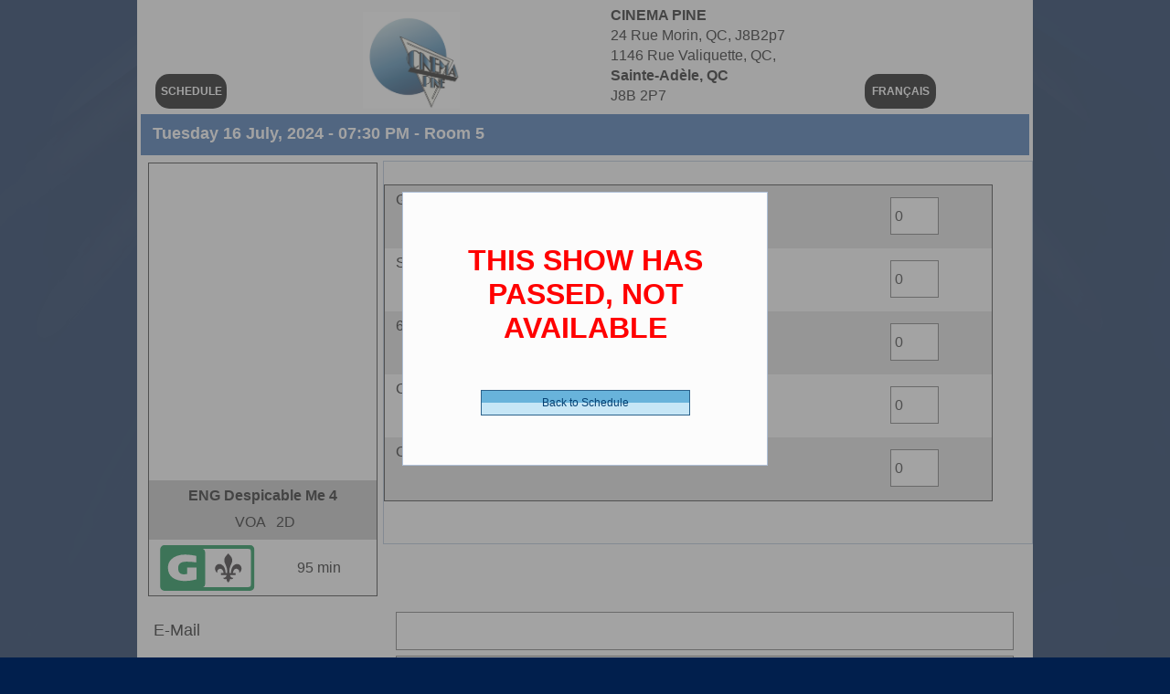

--- FILE ---
content_type: text/html; charset=utf-8
request_url: https://billetterie.cinemapine.com/US/movie-purchase.awp?P1=01&P2=01&P3=84362
body_size: 16920
content:
<!DOCTYPE html>
<!-- PAGE_Film_achat 12/01/2026 11:10 WEBDEV 30 30.0.359.10 --><html lang="en-us" class="htmlstd html5">
<head><meta http-equiv="Content-Type" content="text/html; charset=UTF-8">
<title>Movie Purchase</title><meta name="generator" content="WEBDEV">
<meta name="Description" lang="en-us" content="">
<meta name="keywords" lang="en-us" content="">
<meta name="viewport" content="width=device-width, initial-scale=1"><body oncontextmenu="return false" oncopy="return false" oncut="return false" onpaste="return false"><style type="text/css">.wblien,.wblienHorsZTR {border:0;background:transparent;padding:0;text-align:center;box-shadow:none;_line-height:normal;-webkit-box-decoration-break: clone;box-decoration-break: clone; color:#000001;}.wblienHorsZTR {border:0 !important;background:transparent !important;outline-width:0 !important;} .wblienHorsZTR:not([class^=l-]) {box-shadow: none !important;}a:active{}a:visited:not(.btn_as_link):not(.wblienHorsZTR){}*::-moz-selection{color:#FFFFFF;background-color:#0E416C;}::selection{color:#FFFFFF;background-color:#0E416C;}</style><link rel="stylesheet" type="text/css" href="res/standard.css?10001fa7692ad">
<link rel="stylesheet" type="text/css" href="res/static.css?1000233f648ca">
<style type="text/css">.webdevclass-riche { transition:font-size 300ms; }</style><link rel="stylesheet" type="text/css" href="Win7170Win7AeroLight_rwd.css?100006962199b">
<link rel="stylesheet" type="text/css" href="Cine_manager_VEL170Win7AeroLight_rwd.css?100008676fe39">
<link rel="stylesheet" type="text/css" href="palette-Cine_manager_VEL_rwd.css?1000040b568bd">
<link rel="stylesheet" type="text/css" href="palette-AeroLight_rwd.css?10000f9bf9234">
<style id="wbStyleLink-PAGE_FILM_ACHAT"></style><link rel="stylesheet" type="text/css" href="PAGE_Film_achat_style.css?1000094a426ab">
<style type="text/css">
body{ position:relative;line-height:normal;height:auto; min-height:100%; color:#111111;} body{}html {background-image:url('res/MDL_PageBg170_Win7Aero__Light.png');background-position:center top ;background-repeat:repeat-x;background-color:#011f4d;position:relative;}#page{position:relative;background-position:center top ; background-color:#fcfcfc;}html {height:100%;overflow-x:hidden;} body,form {height:auto; min-height:100%;margin:0 auto !important;box-sizing:border-box;} html, form {height:100%;}body {background:none;}.padding#M1,.webdevclass-riche #M1,.webdevclass-riche#M1{padding-right:0;padding-left:0;}#M1.wbgrise,.wbgrise #M1,#M1[disabled]{opacity:0.50;}.padding#M1.wbgrise,.webdevclass-riche #M1.wbgrise,.webdevclass-riche#M1.wbgrise,.htmlstd .padding.wbgrise #M1,.htmlstd .webdevclass-riche .wbgrise #M1,.htmlstd .webdevclass-riche.wbgrise #M1,.padding#M1[disabled],.webdevclass-riche #M1[disabled],.webdevclass-riche#M1[disabled]{padding-left:0;}.dzM1{width:100%;;overflow-x:hidden;;overflow-y:hidden;position:relative;}#M5{font-weight:bold;color:#FFFFFF;text-decoration:none;background-color:#000000;border-radius:15px;}#M4{font-weight:bold;color:#FFFFFF;text-decoration:none;background-color:#000000;border-radius:15px;}#M6,#tzM6{font-size:medium;font-size:1rem;}.padding#M6,.webdevclass-riche #M6,.webdevclass-riche#M6,.padding#tzM6,.webdevclass-riche #tzM6,.webdevclass-riche#tzM6{padding-bottom:0;}@media only all and (max-width: 841px){#M6,#tzM6{font-size:small;font-size:0.8125rem;}}@media only all and (max-width: 481px){#M6,#tzM6{font-size:9px;font-size:0.5625rem;}}#A7{ color:#111111; background-color:#3166AA;}#fztzA8,#tzA8{font-size:large;font-size:1.125rem;font-weight:bold;color:#FFFFFF;text-align:left;}@media only all and (max-width: 841px){#fztzA8,#tzA8{font-size:medium;font-size:1rem;}}@media only all and (max-width: 481px){#fztzA8,#tzA8{font-size:small;font-size:0.8125rem;font-weight:bold;text-align:left;}}#lzA9,#lztzA9{font-size:large;font-size:1.125rem;}@media only all and (max-width: 841px){#lzA9,#lztzA9{font-size:large;font-size:1.125rem;font-weight:bold;}}@media only all and (max-width: 481px){#lzA9,#lztzA9{font-size:small;font-size:0.8125rem;}}#A9{font-size:xx-large;font-size:2rem;}@media only all and (max-width: 841px){#A9{font-size:large;font-size:1.125rem;}}@media only all and (max-width: 481px){#A9{font-size:small;font-size:0.8125rem;}}#lzA10,#lztzA10{font-size:large;font-size:1.125rem;}@media only all and (max-width: 841px){#lzA10,#lztzA10{font-size:large;font-size:1.125rem;font-weight:bold;}}@media only all and (max-width: 481px){#lzA10,#lztzA10{font-size:small;font-size:0.8125rem;}}#A10{font-size:xx-large;font-size:2rem;}@media only all and (max-width: 841px){#A10{font-size:large;font-size:1.125rem;}}@media only all and (max-width: 481px){#A10{font-size:small;font-size:0.8125rem;}}#A27,#bzA27{border-style:solid;border-width:1px;border-color:#303030;border-collapse:collapse;empty-cells:show;border-spacing:0;}.padding#A1,.webdevclass-riche #A1,.webdevclass-riche#A1{padding-right:0;padding-left:0;}#A1.wbgrise,.wbgrise #A1,#A1[disabled]{opacity:0.50;}.padding#A1.wbgrise,.webdevclass-riche #A1.wbgrise,.webdevclass-riche#A1.wbgrise,.htmlstd .padding.wbgrise #A1,.htmlstd .webdevclass-riche .wbgrise #A1,.htmlstd .webdevclass-riche.wbgrise #A1,.padding#A1[disabled],.webdevclass-riche #A1[disabled],.webdevclass-riche#A1[disabled]{padding-left:0;}.dzA1{width:100%;;overflow-x:hidden;;overflow-y:hidden;position:relative;}#fztzA2,#tzA2{font-size:medium;font-size:1rem;font-weight:bold;text-align:center;}@media only all and (max-width: 841px){#fztzA2,#tzA2{font-size:small;font-size:0.8125rem;}}@media only all and (max-width: 481px){#fztzA2,#tzA2{font-size:x-small;font-size:0.625rem;}}#fztzA5,#tzA5{font-size:medium;font-size:1rem;text-align:right;}@media only all and (max-width: 841px){#fztzA5,#tzA5{font-size:small;font-size:0.8125rem;}}@media only all and (max-width: 481px){#fztzA5,#tzA5{font-size:small;font-size:0.8125rem;}}#fztzA4,#tzA4{font-size:medium;font-size:1rem;}@media only all and (max-width: 481px){#fztzA4,#tzA4{font-size:x-small;font-size:0.625rem;}}.padding#A29,.webdevclass-riche #A29,.webdevclass-riche#A29{padding-right:0;padding-left:0;}#A29.wbgrise,.wbgrise #A29,#A29[disabled]{opacity:0.50;}.padding#A29.wbgrise,.webdevclass-riche #A29.wbgrise,.webdevclass-riche#A29.wbgrise,.htmlstd .padding.wbgrise #A29,.htmlstd .webdevclass-riche .wbgrise #A29,.htmlstd .webdevclass-riche.wbgrise #A29,.padding#A29[disabled],.webdevclass-riche #A29[disabled],.webdevclass-riche#A29[disabled]{padding-left:0;}.dzA29{width:100%;;overflow-x:hidden;;overflow-y:hidden;position:relative;}#fztzA3,#tzA3{font-size:medium;font-size:1rem;}@media only all and (max-width: 841px){#fztzA3,#tzA3{font-size:small;font-size:0.8125rem;text-align:center;}}@media only all and (max-width: 481px){#fztzA3,#tzA3{font-size:x-small;font-size:0.625rem;text-align:center;}}.dzA3{width:100%;;overflow-x:hidden;word-break:break-all;;overflow-y:hidden;position:relative;}#A33,#tzA33{color:#FF0000;}@media only all and (max-width: 481px){#A33,#tzA33{font-size:xx-small;font-size:0.5625rem;}}#A55,#bzA55{border-style:solid;border-width:1px;border-color:#afc0d7;border-collapse:collapse;empty-cells:show;border-spacing:0;}.dzA55{min-width:100%;;overflow-y:auto;position:relative;}#con-A13,#bzcon-A13{border-style:solid;border-width:1px;border-color:#303030;border-collapse:collapse;empty-cells:show;border-spacing:0;}</style>
<style type="text/css" id="rgs-A13-1">#tzzrl_1_A14,#tzzrl_1_A14{font-size:medium;font-size:1rem;}@media only all and (max-width: 481px){#tzzrl_1_A14,#tzzrl_1_A14{font-size:xx-small;font-size:0.5625rem;}}#tzzrl_1_A15,#tzzrl_1_A15{font-size:medium;font-size:1rem;}@media only all and (max-width: 481px){#tzzrl_1_A15,#tzzrl_1_A15{font-size:xx-small;font-size:0.5625rem;}}#zrl_1_A41,#bzzrl_1_A41{font-size:medium;font-size:1rem;text-align:center;-ms-appearance:none;-moz-appearance:none;-webkit-appearance:none;-o-appearance:none;appearance:none;}</style><style type="text/css" id="rgs-A13-2">#tzzrl_2_A14,#tzzrl_2_A14{font-size:medium;font-size:1rem;}@media only all and (max-width: 481px){#tzzrl_2_A14,#tzzrl_2_A14{font-size:xx-small;font-size:0.5625rem;}}#tzzrl_2_A15,#tzzrl_2_A15{font-size:medium;font-size:1rem;}@media only all and (max-width: 481px){#tzzrl_2_A15,#tzzrl_2_A15{font-size:xx-small;font-size:0.5625rem;}}#zrl_2_A41,#bzzrl_2_A41{font-size:medium;font-size:1rem;text-align:center;-ms-appearance:none;-moz-appearance:none;-webkit-appearance:none;-o-appearance:none;appearance:none;}</style><style type="text/css" id="rgs-A13-3">#tzzrl_3_A14,#tzzrl_3_A14{font-size:medium;font-size:1rem;}@media only all and (max-width: 481px){#tzzrl_3_A14,#tzzrl_3_A14{font-size:xx-small;font-size:0.5625rem;}}#tzzrl_3_A15,#tzzrl_3_A15{font-size:medium;font-size:1rem;}@media only all and (max-width: 481px){#tzzrl_3_A15,#tzzrl_3_A15{font-size:xx-small;font-size:0.5625rem;}}#zrl_3_A41,#bzzrl_3_A41{font-size:medium;font-size:1rem;text-align:center;-ms-appearance:none;-moz-appearance:none;-webkit-appearance:none;-o-appearance:none;appearance:none;}</style><style type="text/css" id="rgs-A13-4">#tzzrl_4_A14,#tzzrl_4_A14{font-size:medium;font-size:1rem;}@media only all and (max-width: 481px){#tzzrl_4_A14,#tzzrl_4_A14{font-size:xx-small;font-size:0.5625rem;}}#tzzrl_4_A15,#tzzrl_4_A15{font-size:medium;font-size:1rem;}@media only all and (max-width: 481px){#tzzrl_4_A15,#tzzrl_4_A15{font-size:xx-small;font-size:0.5625rem;}}#zrl_4_A41,#bzzrl_4_A41{font-size:medium;font-size:1rem;text-align:center;-ms-appearance:none;-moz-appearance:none;-webkit-appearance:none;-o-appearance:none;appearance:none;}</style><style type="text/css" id="rgs-A13-5">#tzzrl_5_A14,#tzzrl_5_A14{font-size:medium;font-size:1rem;}@media only all and (max-width: 481px){#tzzrl_5_A14,#tzzrl_5_A14{font-size:xx-small;font-size:0.5625rem;}}#tzzrl_5_A15,#tzzrl_5_A15{font-size:medium;font-size:1rem;}@media only all and (max-width: 481px){#tzzrl_5_A15,#tzzrl_5_A15{font-size:xx-small;font-size:0.5625rem;}}#zrl_5_A41,#bzzrl_5_A41{font-size:medium;font-size:1rem;text-align:center;-ms-appearance:none;-moz-appearance:none;-webkit-appearance:none;-o-appearance:none;appearance:none;}</style><style type="text/css">#A61,#tzA61{font-size:12pt;font-size:1rem;color:#FF0000;}@media only all and (max-width: 481px){#A61,#tzA61{font-size:xx-small;font-size:0.5625rem;}}#lzA62,#lztzA62{font-size:large;font-size:1.125rem;}@media only all and (max-width: 841px){#lzA62,#lztzA62{font-size:large;font-size:1.125rem;font-weight:bold;}}@media only all and (max-width: 481px){#lzA62,#lztzA62{font-size:small;font-size:0.8125rem;}}#A62{font-size:xx-large;font-size:2rem;}@media only all and (max-width: 841px){#A62{font-size:large;font-size:1.125rem;}}@media only all and (max-width: 481px){#A62{font-size:small;font-size:0.8125rem;}}#A24,#bzA24{border-style:solid;border-width:1px;border-color:#afc0d7;border-collapse:collapse;empty-cells:show;border-spacing:0;}#fztzA25,#tzA25{font-size:xx-large;font-size:2rem;font-weight:bold;color:#FF0000;text-align:center;}#A26,#bzA26{background-image:linear-gradient(0.00deg , #C6E6F6 0, #C6E6F6 50%, #68B3DB 50%, #68B3DB 100%);}#A37,#bzA37{border-style:solid;border-width:1px;border-color:#afc0d7;border-collapse:collapse;empty-cells:show;border-spacing:0;}#fztzA38,#tzA38{font-size:large;font-size:1.125rem;font-weight:bold;text-align:center;}@media only all and (max-width: 481px){#fztzA38,#tzA38{font-size:small;font-size:0.8125rem;}}#A42,#bzA42{background-image:linear-gradient(0.00deg , #C6E6F6 0, #C6E6F6 50%, #68B3DB 50%, #68B3DB 100%);}#A54{font-size:xx-small;font-size:0.5625rem;font-weight:bold;text-align:left;}#A58{font-size:xx-small;font-size:0.5625rem;font-weight:bold;text-align:left;}#A40,#bzA40{color:#000000;background-color:#C0C0C0;background-image:linear-gradient(0.00deg , #C6E6F6 0, #C6E6F6 50%, #68B3DB 50%, #68B3DB 100%);border-left-color:#000000;border-top-color:#000000;border-right-color:#000000;border-bottom-color:#000000;}#lzA39,#lztzA39{font-size:large;font-size:1.125rem;font-weight:bold;}@media only all and (max-width: 841px){#lzA39,#lztzA39{font-size:medium;font-size:1rem;font-weight:bold;}}@media only all and (max-width: 481px){#lzA39,#lztzA39{font-size:x-small;font-size:0.625rem;}}#A39{font-size:large;font-size:1.125rem;}@media only all and (max-width: 841px){#A39{font-size:medium;font-size:1rem;}}@media only all and (max-width: 481px){#A39{font-size:xx-small;font-size:0.5625rem;}}#A6,#bzA6{border-style:solid;border-width:1px;border-color:#afc0d7;border-collapse:collapse;empty-cells:show;border-spacing:0;}#tzA18,#tzA18{font-size:large;font-size:1.125rem;font-weight:bold;}#lzA43,#lztzA43{font-size:large;font-size:1.125rem;font-weight:bold;text-align:left;}@media only all and (max-width: 841px){#lzA43,#lztzA43{}}@media only all and (max-width: 481px){#lzA43,#lztzA43{}}#A43{font-size:large;font-size:1.125rem;font-weight:bold; text-align:right; text-align:right;vertical-align:middle;}@media only all and (max-width: 841px){#A43{}}@media only all and (max-width: 481px){#A43{}}#A44,#bzA44{background-image:linear-gradient(0.00deg , #C6E6F6 0, #C6E6F6 50%, #68B3DB 50%, #68B3DB 100%);}#A45,#bzA45{background-image:linear-gradient(0.00deg , #C6E6F6 0, #C6E6F6 50%, #68B3DB 50%, #68B3DB 100%);}#lzA46,#lztzA46{font-size:x-small;font-size:0.625rem;text-align:left;}@media only all and (max-width: 841px){#lzA46,#lztzA46{}}@media only all and (max-width: 481px){#lzA46,#lztzA46{}}#A46{font-size:xx-small;font-size:0.5625rem;font-weight:bold; text-align:left; text-align:left;vertical-align:middle;}@media only all and (max-width: 841px){#A46{}}@media only all and (max-width: 481px){#A46{}}#fztzA47,#tzA47,#bzA47{font-size:x-small;font-size:0.625rem;font-weight:bold;text-align:left;}#A48{font-size:xx-small;font-size:0.5625rem;font-weight:bold;text-align:left;}#fztzA49,#tzA49,#bzA49{font-size:x-small;font-size:0.625rem;font-weight:bold;text-align:left;}#lzA50,#lztzA50{font-size:x-small;font-size:0.625rem;text-align:left;}#A50{font-size:xx-small;font-size:0.5625rem;font-weight:bold;text-align:left;}#lzA51,#lztzA51{font-size:x-small;font-size:0.625rem;text-align:left;}#A51{font-size:xx-small;font-size:0.5625rem;font-weight:bold;text-align:left;}#A52{font-size:xx-small;font-size:0.5625rem;font-weight:bold;text-align:left;}.wbplanche{background-repeat:repeat;background-position:0% 0%;background-attachment:scroll;background-size:auto auto;background-origin:padding-box;}.wbplancheLibInc{_font-size:1px;}</style><style id="wbStyleTag-PAGE_FILM_ACHAT"></style></head><body onkeypress="clWDUtil.pfGetTraitement('PAGE_FILM_ACHAT',3,void 0)(event); " onload="if(navigator.userAgent.indexOf('iPhone')!=-1)setTimeout(function(){window.scrollTo(0,1)},100);clWDUtil.CelluleAfficheDialogue('A24',document,5,1,60,void 0,void 0,void 0);clWDUtil.pfGetTraitement('PAGE_FILM_ACHAT',15,void 0)(event); " onunload="clWDUtil.pfGetTraitement('PAGE_FILM_ACHAT',16,'_COM')(event); " class="wbRwd"><form name="PAGE_FILM_ACHAT" action="?P1=01&amp;P2=01&amp;P3=84362" target="_self" onsubmit="return clWDUtil.pfGetTraitement('PAGE_FILM_ACHAT',18,void 0)(event); " method="post" class="clearfix"><div class="h-0"><input type="hidden" name="WD_JSON_PROPRIETE_" value="{&quot;m_oProprietesSecurisees&quot;:{&quot;A54&quot;:{&quot;12&quot;:1},&quot;A58&quot;:{&quot;12&quot;:1},&quot;A48&quot;:{&quot;12&quot;:1},&quot;A50&quot;:{&quot;12&quot;:1},&quot;A51&quot;:{&quot;12&quot;:1},&quot;A52&quot;:{&quot;12&quot;:1}}}"/><input type="hidden" name="WD_BUTTON_CLICK_" value="A12"><input type="hidden" name="WD_ACTION_" value=""></div><div  class="clearfix ancragecenter pos1"><div  id="page" class="clearfix ancragecenter pos2" data-window-width="980" data-window-height="929" data-width="980" data-height="929" data-media="[{'query':'@media only all and (max-width: 841px)','attr':{'data-window-width':'840','data-window-height':'903','data-width':'840','data-height':'903'}},{'query':'@media only all and (max-width: 481px)','attr':{'data-window-width':'480','data-window-height':'776','data-width':'480','data-height':'776'}}]"><div  class="clearfix pos3"><div  class="clearfix pos4"><div  class="clearfix pos5"><div  class="clearfix pos6"><table style=" width:100%;height:26px;"><tr><td style="visibility:hidden;" id="M2" class="valignmiddle"></td></tr></table></div><div  class="clearfix pos7"><a href="#" onclick="event.preventDefault(); clWDUtil.pfGetTraitement('M5',0,void 0)(event); " id="M5" class="BTN-H-04 wbNoUnderline btn_as_link wblien bbox padding webdevclass-riche" style="_height:38px;width:auto;min-width:78px;width:78px\9;height:auto;min-height:38px;display:inline-block;"><span class="wbBtnSpan" id="z_M5_IMG" style="display:table;_display:block;width:100%;width:78px;height:38px;overflow:hidden;cursor:pointer;"><span class="btnvalignmiddle">SCHEDULE</span></span></a></div></div><div  class="clearfix pos8"><div  class="clearfix pos9"><div class="lh0 dzSpan dzM1" id="dzM1" style=""><span style="position:absolute;top:0px;left:0px;width:100%;height:100%;"><img src="CINEMA%20PINE%20LOGO-BLUE-page-0%20copy.jpg" alt="" onclick="clWDUtil.pfGetTraitement('M1',0,void 0)(event); " id="M1" class="Image wbImgHomothetiqueModeCentre padding" style=" width:100%; height:100%;display:block;border:0;"></span></div></div></div><div  class="clearfix pos10"><div  class="clearfix pos11"><table style=" width:100%;"><tr><td id="M6" class="TXT-Normal padding webdevclass-riche"><strong>CINEMA PINE</strong><br>24 Rue Morin, QC, J8B2p7<br>1146 Rue Valiquette, QC, <br><strong>Sainte-Adèle, QC</strong><br>J8B 2P7</td></tr></table></div></div><div  class="clearfix pos12"><div  class="clearfix pos13"><a href="#" onclick="event.preventDefault(); clWDUtil.pfGetTraitement('M4',0,void 0)(event); " id="M4" class="BTN-H-04 wbNoUnderline btn_as_link wblien bbox padding webdevclass-riche" style="_height:38px;width:auto;min-width:78px;width:78px\9;height:auto;min-height:38px;display:inline-block;"><span class="wbBtnSpan" id="z_M4_IMG" style="display:table;_display:block;width:100%;width:78px;height:38px;overflow:hidden;cursor:pointer;"><span class="btnvalignmiddle">FRANÇAIS</span></span></a></div></div></div><div  class="clearfix pos14"><table style=" width:100%;" id="A7">
<tr><td style=" height:45px;"><div  class="clearfix pos15"><div  class="clearfix pos16"><table style=" width:100%;height:29px;"><tr><td id="tzA8" class="Normal padding">Tuesday 16 July, 2024 - 07:30 PM - Room 5</td></tr></table></div></div></td></tr></table></div><div  class="clearfix pos17"><div  class="clearfix pos18"><div  class="clearfix pos19"><table style=" width:100%; background-color:#fcfcfc;border-collapse:separate;height:100%;border-spacing:0;" id="A27">
<tr><td style=" background-color:#fcfcfc;"><div  class="clearfix pos20"><div  class="clearfix pos21"><div class="lh0 dzSpan dzA1" id="dzA1" style=""><span style="position:absolute;top:0px;left:0px;width:100%;height:100%;"><img src="https://img5.cdn.cinoche.com/images/66f708643a0bf34f7f16600f05b1f601.jpg" alt="" id="A1" class="Image wbImgHomothetiqueModeAdapteCentre padding" style=" width:100%; height:100%;display:block;border:0;"></span></div></div><div  class="clearfix pos22"><table style=" width:100%; background-color:#c0c0c0;" id="A28">
<tr><td style=" height:65px; background-color:#c0c0c0;"><div  class="clearfix pos23"><div  class="clearfix pos24"><table style=" width:100%;height:23px;"><tr><td id="tzA2" class="Normal padding">ENG Despicable Me 4</td></tr></table></div><div  class="clearfix pos25"><div  class="clearfix pos26"><table style=" width:100%;height:20px;"><tr><td id="tzA5" class="Normal padding">VOA</td></tr></table></div><div  class="clearfix pos27"><table style=" width:100%;height:20px;"><tr><td id="tzA4" class="Normal padding">2D</td></tr></table></div></div></div></td></tr></table></div><div  class="clearfix pos28"><div  class="clearfix pos29"><div class="lh0 dzSpan dzA29" id="dzA29" style=""><span style="position:absolute;top:0px;left:0px;width:100%;height:100%;"><img src="https://static.wixstatic.com/shapes/4364b7_8226021978dc4a479516c787198d60cd.svg" alt="" id="A29" class="Image wbImgHomothetiqueModeAdapteCentre padding" style=" width:100%; height:100%;display:block;border:0;"></span></div></div><div  class="clearfix pos30"><div  class="clearfix pos31"><div class="lh0 dzSpan dzA3" id="dzA3" style=""><span style="position:absolute;top:0px;left:0px;width:100%;height:100%;"><table style=" width:100%; height:100%;"><tr><td style=" width:px;height:100%;" id="tzA3" class="Normal padding">95 min</td></tr></table></span></div></div></div></div></div></td></tr></table></div></div><div  class="clearfix pos32"><div  class="clearfix pos33"><div class="lh0 dzSpan dzA55" id="dzA55" style=""><span style="position:absolute;top:0px;left:0px;width:100%;height:100%;"><table style=" width:100%; background-color:#fcfcfc;border-collapse:separate;height:100%;border-spacing:0;" id="A55">
<tr><td style=" background-color:#fcfcfc;"><div  class="clearfix pos34"><div  class="clearfix pos35"><div  class="clearfix pos36"><table style=" width:100%;"><tr><td style="visibility:hidden;" id="A61" class="TXT-Normal padding webdevclass-riche"><font color="green"><b>Reserved Seats</b></font></td></tr></table></div><div  class="clearfix pos37"><div  class="clearfix pos38"><input type=hidden name="A13" value="1"><input type=hidden name="A13_DEB" value="1"><input type=hidden name="_A13_OCC" value="5"><table data-media="[{'query':'@media only all and (max-width: 841px)','attr':{'data-width':'583','data-height':'62','data-min-width':'0','data-min-height':'0'}},{'query':'@media only all and (max-width: 481px)','attr':{'data-width':'243','data-height':'50','data-min-width':'0','data-min-height':'0'}}]" style=" width:100%;border-collapse:separate;position:relative;border-spacing:0;" class="ancragesup">
<tr><td id=con-A13><table  id="A13_1" data-width="664" data-height="71" data-width="666" data-height="71" data-media="[{'query':'@media only all and (max-width: 841px)','attr':{'data-width':'585','data-height':'62'}},{'query':'@media only all and (max-width: 481px)','attr':{'data-width':'245','data-height':'50'}}]" onclick="oGetObjetChamp('A13').OnSelectLigne(1,0,event); " oncontextmenu="oGetObjetChamp('A13').OnSelectLigne(1,0,event);window.WDChamp && WDChamp.s_OnMenuContextuel(event,'A13','<FAA>') " data-webdev-faa-menu="50,51,52,53" style="float:left;" class="ancragesup"><tr><td data-width="664" data-height="71" style="" class="l-18 wbImpaire l-20 wbBandeau padding"><table style="position:relative;width:100%;height:100%;"><tr style="height:100%"><td><div  class="clearfix pos39"><div  class="clearfix pos40"><div  class="clearfix pos41"><div  class="clearfix pos42"><table style=" width:100%; height:100%;"><tr><td style="height:100%;" id="tzzrl_1_A14" class="Normal padding">General -      14.75 $ (CDN)</td></tr></table></div><div  class="clearfix pos43"><table style=" width:100%; height:100%;"><tr><td style="height:100%;" id="tzzrl_1_A15" class="Normal padding"></td></tr></table></div></div><div  class="clearfix pos44"><div  class="clearfix pos45"><table style=" width:100%;border-collapse:separate;">
<tr><td style=" width:55px;"><table style=" width:100%;border-collapse:separate;">
<tr><td style=" width:55px;"><table style=" width:100%;border-collapse:separate;">
<tr><td style=" width:100%;"><table style=" width:100%;" id="czzrl_1_A41">
<tr><td style=" height:41px;"><table style=" width:100%;border-collapse:separate;">
<tr><td style=" height:41px;"><table style=" width:100%;border-collapse:separate;">
<tr><td style=" width:55px;"><ul style=" width:100%;" class="wbLibChamp wbLibChampA41">
<li style=" height:41px;"><table style=" width:55px;height:41px;"><tr><td id="lzzrl_1_A41" class="Normal padding webdevclass-riche"><label for="zrl_1_A41"></label></td></tr></table></li><li style=" width:100%;"><table style=" width:100%;border-spacing:0;height:41px;border-collapse:separate;_border-collapse:collapse;border:0;outline:none;" id="bzzrl_1_A41"><tr><td style="border:none;" id="tzzrl_1_A41" class="valignmiddle"><select data-wbAlias="A41" NAME="zrl_1_A41" SIZE=1 onchange="oGetObjetChamp('A13').OnSelectLigne(1,0,event);if(clWDUtil.pfGetTraitement('PAGE_FILM_ACHAT',18,void 0)(event)){_JAZR('A13','1');_JAEE(_PAGE_,'A41',47,2,49);} " id="zrl_1_A41" class="SAI A41 padding webdevclass-riche"><option value="1" data-wb-valmem="0">0</option><option value="2" data-wb-valmem="1">1</option><option value="3" data-wb-valmem="2">2</option><option value="4" data-wb-valmem="3">3</option><option value="5" data-wb-valmem="4">4</option><option value="6" data-wb-valmem="5">5</option><option value="7" data-wb-valmem="6">6</option><option value="8" data-wb-valmem="7">7</option><option value="9" data-wb-valmem="8">8</option><option value="10" data-wb-valmem="9">9</option></select></td></tr></table></li></ul></td></tr>
</table></td></tr>
</table></td></tr></table></td></tr>
</table></td></tr>
</table></td></tr>
</table></div></div></div></div></td></tr><tr style="height:0"><td><div id="dwwA53" style="position:absolute;left:436px;top:43px;width:115px;height:23px;z-index:19;visibility:hidden;" class="ancragesuprwd ancragesupl" style="position:absolute;left:436px;top:43px;width:115px;height:23px;z-index:19;visibility:hidden;" data-width="115" data-media="[{'query':'@media only all and (max-width: 841px)','attr':{'style':'position:absolute;left:373px;top:37px;width:99px;height:23px;z-index:19;visibility:hidden;','data-width':'99','data-min-width':'0'}},{'query':'@media only all and (max-width: 481px)','attr':{'style':'position:absolute;left:128px;top:20px;width:60px;height:23px;z-index:19;visibility:hidden;','data-width':'60','data-min-width':'0'}}]"><table data-width="115" data-media="[{'query':'@media only all and (max-width: 841px)','attr':{'data-width':'99','data-min-width':'0'}},{'query':'@media only all and (max-width: 481px)','attr':{'data-width':'60','data-min-width':'0'}}]" style=" width:100%;position:relative;">
<tr><td style=" height:23px;"><table style=" width:100%;position:relative;border-collapse:separate;">
<tr><td style=" height:23px;"><table style=" width:100%;position:relative;border-collapse:separate;">
<tr><td style=" width:115px;"><ul style=" width:100%;position:relative;" class="wbLibChamp wbLibChampA53">
<li style=" height:23px;"><table style=" width:115px;height:23px;"><tr><td id="lzzrl_1_A53" class="Normal padding webdevclass-riche"><label for="zrl_1_A53">Cards</label></td></tr></table></li><li style=" width:100%;"><table style=" width:100%;border-spacing:0;height:23px;border-collapse:separate;border:0;outline:none;" id="bzzrl_1_A53"><tr><td style="border:none;" id="tzzrl_1_A53" class="valignmiddle"><input TYPE="text"  NAME="zrl_1_A53" VALUE="" id="zrl_1_A53" class="SAI A53 padding webdevclass-riche"></td></tr></table></li></ul></td></tr>
</table></td></tr>
</table></td></tr></table></div></td></tr></table></td></tr></table><table  id="A13_2" data-width="664" data-height="71" data-width="666" data-height="71" data-media="[{'query':'@media only all and (max-width: 841px)','attr':{'data-width':'585','data-height':'62'}},{'query':'@media only all and (max-width: 481px)','attr':{'data-width':'245','data-height':'50'}}]" onclick="oGetObjetChamp('A13').OnSelectLigne(2,0,event); " oncontextmenu="oGetObjetChamp('A13').OnSelectLigne(2,0,event);window.WDChamp && WDChamp.s_OnMenuContextuel(event,'A13','<FAA>') " data-webdev-faa-menu="50,51,52,53" style="float:left;" class="ancragesup"><tr><td data-width="664" data-height="71" style="" class="l-19 wbPaire padding"><table style="position:relative;width:100%;height:100%;"><tr style="height:100%"><td><div  class="clearfix pos39"><div  class="clearfix pos40"><div  class="clearfix pos41"><div  class="clearfix pos42"><table style=" width:100%; height:100%;"><tr><td style="height:100%;" id="tzzrl_2_A14" class="Normal padding">Senior -      13.50 $ (CDN)</td></tr></table></div><div  class="clearfix pos43"><table style=" width:100%; height:100%;"><tr><td style="height:100%;" id="tzzrl_2_A15" class="Normal padding">(Ages 65 and older)</td></tr></table></div></div><div  class="clearfix pos44"><div  class="clearfix pos45"><table style=" width:100%;border-collapse:separate;">
<tr><td style=" width:55px;"><table style=" width:100%;border-collapse:separate;">
<tr><td style=" width:55px;"><table style=" width:100%;border-collapse:separate;">
<tr><td style=" width:100%;"><table style=" width:100%;" id="czzrl_2_A41">
<tr><td style=" height:41px;"><table style=" width:100%;border-collapse:separate;">
<tr><td style=" height:41px;"><table style=" width:100%;border-collapse:separate;">
<tr><td style=" width:55px;"><ul style=" width:100%;" class="wbLibChamp wbLibChampA41">
<li style=" height:41px;"><table style=" width:55px;height:41px;"><tr><td id="lzzrl_2_A41" class="Normal padding webdevclass-riche"><label for="zrl_2_A41"></label></td></tr></table></li><li style=" width:100%;"><table style=" width:100%;border-spacing:0;height:41px;border-collapse:separate;_border-collapse:collapse;border:0;outline:none;" id="bzzrl_2_A41"><tr><td style="border:none;" id="tzzrl_2_A41" class="valignmiddle"><select data-wbAlias="A41" NAME="zrl_2_A41" SIZE=1 onchange="oGetObjetChamp('A13').OnSelectLigne(2,0,event);if(clWDUtil.pfGetTraitement('PAGE_FILM_ACHAT',18,void 0)(event)){_JAZR('A13','2');_JAEE(_PAGE_,'A41',47,2,49);} " id="zrl_2_A41" class="SAI A41 padding webdevclass-riche"><option value="1" data-wb-valmem="0">0</option><option value="2" data-wb-valmem="1">1</option><option value="3" data-wb-valmem="2">2</option><option value="4" data-wb-valmem="3">3</option><option value="5" data-wb-valmem="4">4</option><option value="6" data-wb-valmem="5">5</option><option value="7" data-wb-valmem="6">6</option><option value="8" data-wb-valmem="7">7</option><option value="9" data-wb-valmem="8">8</option><option value="10" data-wb-valmem="9">9</option></select></td></tr></table></li></ul></td></tr>
</table></td></tr>
</table></td></tr></table></td></tr>
</table></td></tr>
</table></td></tr>
</table></div></div></div></div></td></tr><tr style="height:0"><td><div id="dwwA53" style="position:absolute;left:436px;top:43px;width:115px;height:23px;z-index:19;visibility:hidden;" class="ancragesuprwd ancragesupl" style="position:absolute;left:436px;top:43px;width:115px;height:23px;z-index:19;visibility:hidden;" data-width="115" data-media="[{'query':'@media only all and (max-width: 841px)','attr':{'style':'position:absolute;left:373px;top:37px;width:99px;height:23px;z-index:19;visibility:hidden;','data-width':'99','data-min-width':'0'}},{'query':'@media only all and (max-width: 481px)','attr':{'style':'position:absolute;left:128px;top:20px;width:60px;height:23px;z-index:19;visibility:hidden;','data-width':'60','data-min-width':'0'}}]"><table data-width="115" data-media="[{'query':'@media only all and (max-width: 841px)','attr':{'data-width':'99','data-min-width':'0'}},{'query':'@media only all and (max-width: 481px)','attr':{'data-width':'60','data-min-width':'0'}}]" style=" width:100%;position:relative;">
<tr><td style=" height:23px;"><table style=" width:100%;position:relative;border-collapse:separate;">
<tr><td style=" height:23px;"><table style=" width:100%;position:relative;border-collapse:separate;">
<tr><td style=" width:115px;"><ul style=" width:100%;position:relative;" class="wbLibChamp wbLibChampA53">
<li style=" height:23px;"><table style=" width:115px;height:23px;"><tr><td id="lzzrl_2_A53" class="Normal padding webdevclass-riche"><label for="zrl_2_A53">Cards</label></td></tr></table></li><li style=" width:100%;"><table style=" width:100%;border-spacing:0;height:23px;border-collapse:separate;border:0;outline:none;" id="bzzrl_2_A53"><tr><td style="border:none;" id="tzzrl_2_A53" class="valignmiddle"><input TYPE="text"  NAME="zrl_2_A53" VALUE="" id="zrl_2_A53" class="SAI A53 padding webdevclass-riche"></td></tr></table></li></ul></td></tr>
</table></td></tr>
</table></td></tr></table></div></td></tr></table></td></tr></table><table  id="A13_3" data-width="664" data-height="71" data-width="666" data-height="71" data-media="[{'query':'@media only all and (max-width: 841px)','attr':{'data-width':'585','data-height':'62'}},{'query':'@media only all and (max-width: 481px)','attr':{'data-width':'245','data-height':'50'}}]" onclick="oGetObjetChamp('A13').OnSelectLigne(3,0,event); " oncontextmenu="oGetObjetChamp('A13').OnSelectLigne(3,0,event);window.WDChamp && WDChamp.s_OnMenuContextuel(event,'A13','<FAA>') " data-webdev-faa-menu="50,51,52,53" style="float:left;" class="ancragesup"><tr><td data-width="664" data-height="71" style="" class="l-18 wbImpaire padding"><table style="position:relative;width:100%;height:100%;"><tr style="height:100%"><td><div  class="clearfix pos39"><div  class="clearfix pos40"><div  class="clearfix pos41"><div  class="clearfix pos42"><table style=" width:100%; height:100%;"><tr><td style="height:100%;" id="tzzrl_3_A14" class="Normal padding">6 to 15 years -      11.75 $ (CDN)</td></tr></table></div><div  class="clearfix pos43"><table style=" width:100%; height:100%;"><tr><td style="height:100%;" id="tzzrl_3_A15" class="Normal padding"></td></tr></table></div></div><div  class="clearfix pos44"><div  class="clearfix pos45"><table style=" width:100%;border-collapse:separate;">
<tr><td style=" width:55px;"><table style=" width:100%;border-collapse:separate;">
<tr><td style=" width:55px;"><table style=" width:100%;border-collapse:separate;">
<tr><td style=" width:100%;"><table style=" width:100%;" id="czzrl_3_A41">
<tr><td style=" height:41px;"><table style=" width:100%;border-collapse:separate;">
<tr><td style=" height:41px;"><table style=" width:100%;border-collapse:separate;">
<tr><td style=" width:55px;"><ul style=" width:100%;" class="wbLibChamp wbLibChampA41">
<li style=" height:41px;"><table style=" width:55px;height:41px;"><tr><td id="lzzrl_3_A41" class="Normal padding webdevclass-riche"><label for="zrl_3_A41"></label></td></tr></table></li><li style=" width:100%;"><table style=" width:100%;border-spacing:0;height:41px;border-collapse:separate;_border-collapse:collapse;border:0;outline:none;" id="bzzrl_3_A41"><tr><td style="border:none;" id="tzzrl_3_A41" class="valignmiddle"><select data-wbAlias="A41" NAME="zrl_3_A41" SIZE=1 onchange="oGetObjetChamp('A13').OnSelectLigne(3,0,event);if(clWDUtil.pfGetTraitement('PAGE_FILM_ACHAT',18,void 0)(event)){_JAZR('A13','3');_JAEE(_PAGE_,'A41',47,2,49);} " id="zrl_3_A41" class="SAI A41 padding webdevclass-riche"><option value="1" data-wb-valmem="0">0</option><option value="2" data-wb-valmem="1">1</option><option value="3" data-wb-valmem="2">2</option><option value="4" data-wb-valmem="3">3</option><option value="5" data-wb-valmem="4">4</option><option value="6" data-wb-valmem="5">5</option><option value="7" data-wb-valmem="6">6</option><option value="8" data-wb-valmem="7">7</option><option value="9" data-wb-valmem="8">8</option><option value="10" data-wb-valmem="9">9</option></select></td></tr></table></li></ul></td></tr>
</table></td></tr>
</table></td></tr></table></td></tr>
</table></td></tr>
</table></td></tr>
</table></div></div></div></div></td></tr><tr style="height:0"><td><div id="dwwA53" style="position:absolute;left:436px;top:43px;width:115px;height:23px;z-index:19;visibility:hidden;" class="ancragesuprwd ancragesupl" style="position:absolute;left:436px;top:43px;width:115px;height:23px;z-index:19;visibility:hidden;" data-width="115" data-media="[{'query':'@media only all and (max-width: 841px)','attr':{'style':'position:absolute;left:373px;top:37px;width:99px;height:23px;z-index:19;visibility:hidden;','data-width':'99','data-min-width':'0'}},{'query':'@media only all and (max-width: 481px)','attr':{'style':'position:absolute;left:128px;top:20px;width:60px;height:23px;z-index:19;visibility:hidden;','data-width':'60','data-min-width':'0'}}]"><table data-width="115" data-media="[{'query':'@media only all and (max-width: 841px)','attr':{'data-width':'99','data-min-width':'0'}},{'query':'@media only all and (max-width: 481px)','attr':{'data-width':'60','data-min-width':'0'}}]" style=" width:100%;position:relative;">
<tr><td style=" height:23px;"><table style=" width:100%;position:relative;border-collapse:separate;">
<tr><td style=" height:23px;"><table style=" width:100%;position:relative;border-collapse:separate;">
<tr><td style=" width:115px;"><ul style=" width:100%;position:relative;" class="wbLibChamp wbLibChampA53">
<li style=" height:23px;"><table style=" width:115px;height:23px;"><tr><td id="lzzrl_3_A53" class="Normal padding webdevclass-riche"><label for="zrl_3_A53">Cards</label></td></tr></table></li><li style=" width:100%;"><table style=" width:100%;border-spacing:0;height:23px;border-collapse:separate;border:0;outline:none;" id="bzzrl_3_A53"><tr><td style="border:none;" id="tzzrl_3_A53" class="valignmiddle"><input TYPE="text"  NAME="zrl_3_A53" VALUE="" id="zrl_3_A53" class="SAI A53 padding webdevclass-riche"></td></tr></table></li></ul></td></tr>
</table></td></tr>
</table></td></tr></table></div></td></tr></table></td></tr></table><table  id="A13_4" data-width="664" data-height="71" data-width="666" data-height="71" data-media="[{'query':'@media only all and (max-width: 841px)','attr':{'data-width':'585','data-height':'62'}},{'query':'@media only all and (max-width: 481px)','attr':{'data-width':'245','data-height':'50'}}]" onclick="oGetObjetChamp('A13').OnSelectLigne(4,0,event); " oncontextmenu="oGetObjetChamp('A13').OnSelectLigne(4,0,event);window.WDChamp && WDChamp.s_OnMenuContextuel(event,'A13','<FAA>') " data-webdev-faa-menu="50,51,52,53" style="float:left;" class="ancragesup"><tr><td data-width="664" data-height="71" style="" class="l-19 wbPaire padding"><table style="position:relative;width:100%;height:100%;"><tr style="height:100%"><td><div  class="clearfix pos39"><div  class="clearfix pos40"><div  class="clearfix pos41"><div  class="clearfix pos42"><table style=" width:100%; height:100%;"><tr><td style="height:100%;" id="tzzrl_4_A14" class="Normal padding">Children  -       8.75 $ (CDN)</td></tr></table></div><div  class="clearfix pos43"><table style=" width:100%; height:100%;"><tr><td style="height:100%;" id="tzzrl_4_A15" class="Normal padding">5 years and less</td></tr></table></div></div><div  class="clearfix pos44"><div  class="clearfix pos45"><table style=" width:100%;border-collapse:separate;">
<tr><td style=" width:55px;"><table style=" width:100%;border-collapse:separate;">
<tr><td style=" width:55px;"><table style=" width:100%;border-collapse:separate;">
<tr><td style=" width:100%;"><table style=" width:100%;" id="czzrl_4_A41">
<tr><td style=" height:41px;"><table style=" width:100%;border-collapse:separate;">
<tr><td style=" height:41px;"><table style=" width:100%;border-collapse:separate;">
<tr><td style=" width:55px;"><ul style=" width:100%;" class="wbLibChamp wbLibChampA41">
<li style=" height:41px;"><table style=" width:55px;height:41px;"><tr><td id="lzzrl_4_A41" class="Normal padding webdevclass-riche"><label for="zrl_4_A41"></label></td></tr></table></li><li style=" width:100%;"><table style=" width:100%;border-spacing:0;height:41px;border-collapse:separate;_border-collapse:collapse;border:0;outline:none;" id="bzzrl_4_A41"><tr><td style="border:none;" id="tzzrl_4_A41" class="valignmiddle"><select data-wbAlias="A41" NAME="zrl_4_A41" SIZE=1 onchange="oGetObjetChamp('A13').OnSelectLigne(4,0,event);if(clWDUtil.pfGetTraitement('PAGE_FILM_ACHAT',18,void 0)(event)){_JAZR('A13','4');_JAEE(_PAGE_,'A41',47,2,49);} " id="zrl_4_A41" class="SAI A41 padding webdevclass-riche"><option value="1" data-wb-valmem="0">0</option><option value="2" data-wb-valmem="1">1</option><option value="3" data-wb-valmem="2">2</option><option value="4" data-wb-valmem="3">3</option><option value="5" data-wb-valmem="4">4</option><option value="6" data-wb-valmem="5">5</option><option value="7" data-wb-valmem="6">6</option><option value="8" data-wb-valmem="7">7</option><option value="9" data-wb-valmem="8">8</option><option value="10" data-wb-valmem="9">9</option></select></td></tr></table></li></ul></td></tr>
</table></td></tr>
</table></td></tr></table></td></tr>
</table></td></tr>
</table></td></tr>
</table></div></div></div></div></td></tr><tr style="height:0"><td><div id="dwwA53" style="position:absolute;left:436px;top:43px;width:115px;height:23px;z-index:19;visibility:hidden;" class="ancragesuprwd ancragesupl" style="position:absolute;left:436px;top:43px;width:115px;height:23px;z-index:19;visibility:hidden;" data-width="115" data-media="[{'query':'@media only all and (max-width: 841px)','attr':{'style':'position:absolute;left:373px;top:37px;width:99px;height:23px;z-index:19;visibility:hidden;','data-width':'99','data-min-width':'0'}},{'query':'@media only all and (max-width: 481px)','attr':{'style':'position:absolute;left:128px;top:20px;width:60px;height:23px;z-index:19;visibility:hidden;','data-width':'60','data-min-width':'0'}}]"><table data-width="115" data-media="[{'query':'@media only all and (max-width: 841px)','attr':{'data-width':'99','data-min-width':'0'}},{'query':'@media only all and (max-width: 481px)','attr':{'data-width':'60','data-min-width':'0'}}]" style=" width:100%;position:relative;">
<tr><td style=" height:23px;"><table style=" width:100%;position:relative;border-collapse:separate;">
<tr><td style=" height:23px;"><table style=" width:100%;position:relative;border-collapse:separate;">
<tr><td style=" width:115px;"><ul style=" width:100%;position:relative;" class="wbLibChamp wbLibChampA53">
<li style=" height:23px;"><table style=" width:115px;height:23px;"><tr><td id="lzzrl_4_A53" class="Normal padding webdevclass-riche"><label for="zrl_4_A53">Cards</label></td></tr></table></li><li style=" width:100%;"><table style=" width:100%;border-spacing:0;height:23px;border-collapse:separate;border:0;outline:none;" id="bzzrl_4_A53"><tr><td style="border:none;" id="tzzrl_4_A53" class="valignmiddle"><input TYPE="text"  NAME="zrl_4_A53" VALUE="" id="zrl_4_A53" class="SAI A53 padding webdevclass-riche"></td></tr></table></li></ul></td></tr>
</table></td></tr>
</table></td></tr></table></div></td></tr></table></td></tr></table><table  id="A13_5" data-width="664" data-height="71" data-width="666" data-height="71" data-media="[{'query':'@media only all and (max-width: 841px)','attr':{'data-width':'585','data-height':'62'}},{'query':'@media only all and (max-width: 481px)','attr':{'data-width':'245','data-height':'50'}}]" onclick="oGetObjetChamp('A13').OnSelectLigne(5,0,event); " oncontextmenu="oGetObjetChamp('A13').OnSelectLigne(5,0,event);window.WDChamp && WDChamp.s_OnMenuContextuel(event,'A13','<FAA>') " data-webdev-faa-menu="50,51,52,53" style="float:left;" class="ancragesup"><tr><td data-width="664" data-height="71" style="" class="l-18 wbImpaire padding"><table style="position:relative;width:100%;height:100%;"><tr style="height:100%"><td><div  class="clearfix pos39"><div  class="clearfix pos40"><div  class="clearfix pos41"><div  class="clearfix pos42"><table style=" width:100%; height:100%;"><tr><td style="height:100%;" id="tzzrl_5_A14" class="Normal padding">Certificate -       0.00 $ (CDN)</td></tr></table></div><div  class="clearfix pos43"><table style=" width:100%; height:100%;"><tr><td style="height:100%;" id="tzzrl_5_A15" class="Normal padding"></td></tr></table></div></div><div  class="clearfix pos44"><div  class="clearfix pos45"><table style=" width:100%;border-collapse:separate;">
<tr><td style=" width:55px;"><table style=" width:100%;border-collapse:separate;">
<tr><td style=" width:55px;"><table style=" width:100%;border-collapse:separate;">
<tr><td style=" width:100%;"><table style=" width:100%;" id="czzrl_5_A41">
<tr><td style=" height:41px;"><table style=" width:100%;border-collapse:separate;">
<tr><td style=" height:41px;"><table style=" width:100%;border-collapse:separate;">
<tr><td style=" width:55px;"><ul style=" width:100%;" class="wbLibChamp wbLibChampA41">
<li style=" height:41px;"><table style=" width:55px;height:41px;"><tr><td id="lzzrl_5_A41" class="Normal padding webdevclass-riche"><label for="zrl_5_A41"></label></td></tr></table></li><li style=" width:100%;"><table style=" width:100%;border-spacing:0;height:41px;border-collapse:separate;_border-collapse:collapse;border:0;outline:none;" id="bzzrl_5_A41"><tr><td style="border:none;" id="tzzrl_5_A41" class="valignmiddle"><select data-wbAlias="A41" NAME="zrl_5_A41" SIZE=1 onchange="oGetObjetChamp('A13').OnSelectLigne(5,0,event);if(clWDUtil.pfGetTraitement('PAGE_FILM_ACHAT',18,void 0)(event)){_JAZR('A13','5');_JAEE(_PAGE_,'A41',47,2,49);} " id="zrl_5_A41" class="SAI A41 padding webdevclass-riche"><option value="1" data-wb-valmem="0">0</option><option value="2" data-wb-valmem="1">1</option><option value="3" data-wb-valmem="2">2</option><option value="4" data-wb-valmem="3">3</option><option value="5" data-wb-valmem="4">4</option><option value="6" data-wb-valmem="5">5</option><option value="7" data-wb-valmem="6">6</option><option value="8" data-wb-valmem="7">7</option><option value="9" data-wb-valmem="8">8</option><option value="10" data-wb-valmem="9">9</option></select></td></tr></table></li></ul></td></tr>
</table></td></tr>
</table></td></tr></table></td></tr>
</table></td></tr>
</table></td></tr>
</table></div></div></div></div></td></tr><tr style="height:0"><td><div id="dwwA53" style="position:absolute;left:436px;top:43px;width:115px;height:23px;z-index:19;visibility:hidden;" class="ancragesuprwd ancragesupl" style="position:absolute;left:436px;top:43px;width:115px;height:23px;z-index:19;visibility:hidden;" data-width="115" data-media="[{'query':'@media only all and (max-width: 841px)','attr':{'style':'position:absolute;left:373px;top:37px;width:99px;height:23px;z-index:19;visibility:hidden;','data-width':'99','data-min-width':'0'}},{'query':'@media only all and (max-width: 481px)','attr':{'style':'position:absolute;left:128px;top:20px;width:60px;height:23px;z-index:19;visibility:hidden;','data-width':'60','data-min-width':'0'}}]"><table data-width="115" data-media="[{'query':'@media only all and (max-width: 841px)','attr':{'data-width':'99','data-min-width':'0'}},{'query':'@media only all and (max-width: 481px)','attr':{'data-width':'60','data-min-width':'0'}}]" style=" width:100%;position:relative;">
<tr><td style=" height:23px;"><table style=" width:100%;position:relative;border-collapse:separate;">
<tr><td style=" height:23px;"><table style=" width:100%;position:relative;border-collapse:separate;">
<tr><td style=" width:115px;"><ul style=" width:100%;position:relative;" class="wbLibChamp wbLibChampA53">
<li style=" height:23px;"><table style=" width:115px;height:23px;"><tr><td id="lzzrl_5_A53" class="Normal padding webdevclass-riche"><label for="zrl_5_A53">Cards</label></td></tr></table></li><li style=" width:100%;"><table style=" width:100%;border-spacing:0;height:23px;border-collapse:separate;border:0;outline:none;" id="bzzrl_5_A53"><tr><td style="border:none;" id="tzzrl_5_A53" class="valignmiddle"><input TYPE="text"  NAME="zrl_5_A53" VALUE="" id="zrl_5_A53" class="SAI A53 padding webdevclass-riche"></td></tr></table></li></ul></td></tr>
</table></td></tr>
</table></td></tr></table></div></td></tr></table></td></tr></table></td></table></div></div></div></div></td></tr></table></span></div></div><div  class="clearfix pos46"><table style=" width:100%;"><tr><td style="visibility:hidden;" id="A33" class="TXT-Normal padding webdevclass-riche"></td></tr></table></div></div></div><div  class="clearfix pos47"><table style=" width:100%; height:100%;border-collapse:separate;">
<tr><td style=" width:941px;"><table style=" width:100%; height:100%;border-collapse:separate;">
<tr><td style=" width:941px;"><table style=" width:100%; height:100%;border-collapse:separate;">
<tr><td style=" width:100%;"><table style=" width:100%;height:100%;" id="czA9">
<tr><td><table style=" width:100%; height:100%;border-collapse:separate;">
<tr><td style=" width:923px;"><table style=" width:100%; height:100%;border-collapse:separate;">
<tr><td style=" width:941px;"><ul style=" width:100%; height:100%;" class="wbLibChamp wbLibChampA9">
<li style=" height:100%;"><table style=" height:100%; width:941px;"><tr><td style="height:100%;" id="lzA9" class="Normal padding webdevclass-riche"><label for="A9">E-Mail</label></td></tr></table></li><li style=" width:100%;"><table style=" width:100%; height:100%;border-spacing:0;border-collapse:separate;border:0;outline:none;" id="bzA9"><tr><td style="border:none;height:100%;" id="tzA9" class="valignmiddle"><div style="height:100%;"><input TYPE="text"  NAME="A9" VALUE="" onkeypress="return Email(event); " onchange="clWDUtil.pfGetTraitement('A9',11,void 0)(event); " id="A9" class="SAI A9 padding webdevclass-riche"></div></td></tr></table></li></ul></td></tr>
</table></td></tr>
</table></td></tr></table></td></tr>
</table></td></tr>
</table></td></tr>
</table></div><div  class="clearfix pos48"><table style=" width:100%; height:100%;border-collapse:separate;">
<tr><td style=" width:941px;"><table style=" width:100%; height:100%;border-collapse:separate;">
<tr><td style=" width:941px;"><table style=" width:100%; height:100%;border-collapse:separate;">
<tr><td style=" width:100%;"><table style=" width:100%;height:100%;" id="czA10">
<tr><td><table style=" width:100%; height:100%;border-collapse:separate;">
<tr><td style=" width:923px;"><table style=" width:100%; height:100%;border-collapse:separate;">
<tr><td style=" width:941px;"><ul style=" width:100%; height:100%;" class="wbLibChamp wbLibChampA10">
<li style=" height:100%;"><table style=" height:100%; width:941px;"><tr><td style="height:100%;" id="lzA10" class="Normal padding webdevclass-riche"><label for="A10">E-Mail Confirmation:</label></td></tr></table></li><li style=" width:100%;"><table style=" width:100%; height:100%;border-spacing:0;border-collapse:separate;border:0;outline:none;" id="bzA10"><tr><td style="border:none;height:100%;" id="tzA10" class="valignmiddle"><div style="height:100%;"><input TYPE="text"  NAME="A10" VALUE="" onkeypress="return Email(event); " id="A10" class="SAI A10 padding webdevclass-riche"></div></td></tr></table></li></ul></td></tr>
</table></td></tr>
</table></td></tr></table></td></tr>
</table></td></tr>
</table></td></tr>
</table></div><div  class="clearfix pos49"><table style=" width:100%; height:100%;border-collapse:separate;">
<tr><td style=" width:941px;"><table style=" width:100%; height:100%;border-collapse:separate;">
<tr><td style=" width:941px;"><table style=" width:100%; height:100%;border-collapse:separate;">
<tr><td style=" width:100%;"><table style=" width:100%;height:100%;" id="czA62">
<tr><td><table style=" width:100%; height:100%;border-collapse:separate;">
<tr><td style=" width:923px;"><table style=" width:100%; height:100%;border-collapse:separate;">
<tr><td style=" width:941px;"><ul style=" width:100%; height:100%;" class="wbLibChamp wbLibChampA62">
<li style=" height:100%;"><table style=" height:100%; width:941px;"><tr><td style="height:100%;" id="lzA62" class="Normal padding webdevclass-riche"><label for="A62">Name:</label></td></tr></table></li><li style=" width:100%;"><table style=" width:100%; height:100%;border-spacing:0;border-collapse:separate;border:0;outline:none;" id="bzA62"><tr><td style="border:none;height:100%;" id="tzA62" class="valignmiddle"><div style="height:100%;"><input TYPE="text"  NAME="A62" VALUE="" onkeypress="return PremiereLettreMaj(event); " onblur="reinit(event,''); " onfocus="var b=(this.value.length==0);init(event,'');var s=this.value;if(b=(b&&(s.length>0)))this.value='';;if(b&&(this.value.length==0)){this.value=s;SetPositionCaret(this,0);} " id="A62" class="SAI A62 padding webdevclass-riche"></div></td></tr></table></li></ul></td></tr>
</table></td></tr>
</table></td></tr></table></td></tr>
</table></td></tr>
</table></td></tr>
</table></div><div  class="clearfix pos50"><div  class="clearfix pos51"><div  class="clearfix pos52"><table style=" width:100%;"><tr><td id="A11" class="TXT-Normal padding webdevclass-riche"></td></tr></table></div></div><div  class="clearfix pos53"><div  class="clearfix pos54"><table style=" width:100%; height:100%;" id="dzczA12" class="wbCadreArrondi9Img wbCadreArrondi9ImgAncrageLargeur wbCadreArrondi9ImgAncrageHauteur"><tr style="height:12px"><td style="background-image:url(res/01010405_18f0dd0a_wwcb8c.png);width:12px;height:12px;"></td><td style="background-image:url(res/01010405_18f0dd0a_wwcb8h.png);width:100%;height:12px;background-size:100% 200%;"></td><td style="background-image:url(res/01010405_18f0dd0a_wwcb8c.png);background-position:100% 0px ;width:12px;"></td></tr><tr style="height:100%"><td style="background-image:url(res/01010405_18f0dd0a_wwcb8v.png);background-size:200% 100%;"><div style="width:12px;font-size:1px"></div></td><td style=" background-color:#c0c0c0;background-image:url(res/01010405_18f0dd0a_wwcb1.png);background-size:100% 100% !important;"><table style=" width:100%; height:100%;"><tr><td style="height:100%;" id="tzA12" class="l-70 valignmiddle"><button type="button" onclick="clWDUtil.pfGetTraitement('A12',0,void 0)(event); " id="A12" class="l-70 wblien bbox padding webdevclass-riche" style="display:block;background-image:none;width:100%;height:100%;width:100%;height:100%;">Next</button></td></tr></table></td><td style="background-image:url(res/01010405_18f0dd0a_wwcb8v.png);background-position:100% 0px ;background-size:200% 100%;"><div style="width:12px;font-size:1px"></div></td></tr><tr style="height:12px"><td style="background-image:url(res/01010405_18f0dd0a_wwcb8c.png);background-position:0px -12px ;height:12px;"></td><td style="background-image:url(res/01010405_18f0dd0a_wwcb8h.png);background-position:0px 100% ;height:-12px;background-size:100% 200%;"></td><td style="background-image:url(res/01010405_18f0dd0a_wwcb8c.png);background-position:100% -12px ;"></td></tr></table></div></div></div></div></div></div><div id="dwwA24" style="position:absolute;left:0px;top:0px;width:400px;height:300px;z-index:14;display:none;margin:0;" class=" wbchamppopup" style="position:absolute;left:0px;top:0px;width:400px;height:300px;z-index:14;display:none;margin:0;" data-media="[{'query':'@media only all and (max-width: 841px)','attr':{'style':'position:absolute;left:0px;top:0px;width:400px;height:300px;z-index:14;display:none;margin:0;max-width:none;'}},{'query':'@media only all and (max-width: 481px)','attr':{'style':'position:absolute;left:0px;top:0px;width:400px;height:300px;z-index:14;display:none;margin:0;max-width:none;'}}]"><table style=" background-color:#fcfcfc;border-collapse:separate;border-spacing:0;" id="A24">
<tr><td style=" height:298px; width:398px;"><div  class="clearfix pos55"><div  class="clearfix pos56"><table style=" width:100%;height:156px;"><tr><td id="tzA25" class="Normal padding">THIS SHOW HAS PASSED, NOT AVAILABLE</td></tr></table></div><div  class="clearfix pos57"><table style=" width:100%;border-spacing:0;height:28px;border-collapse:separate;border:0;background:none;outline:none;" id="bzA26"><tr><td style="border:none;" id="tzA26" class="valignmiddle"><button type="button" onclick="clWDUtil.pfGetTraitement('A26',0,void 0)(event); " id="A26" class="BTN-Defaut wblien bbox padding webdevclass-riche" style="display:block;width:100%;height:auto;min-height:28px;width:100%;height:auto;min-height:28px;">Back to Schedule</button></td></tr></table></div></div></td></tr></table></div><div id="dwwA37" style="position:absolute;left:0px;top:0px;width:451px;height:211px;z-index:15;display:none;margin:0;" class=" wbchamppopup" style="position:absolute;left:0px;top:0px;width:451px;height:211px;z-index:15;display:none;margin:0;" data-media="[{'query':'@media only all and (max-width: 841px)','attr':{'style':'position:absolute;left:0px;top:0px;width:451px;height:211px;z-index:15;display:none;margin:0;max-width:none;'}},{'query':'@media only all and (max-width: 481px)','attr':{'style':'position:absolute;left:0px;top:0px;width:451px;height:211px;z-index:15;display:none;margin:0;max-width:none;'}}]"><table style=" background-color:#fcfcfc;border-collapse:separate;border-spacing:0;" id="A37">
<tr><td style=" height:209px; width:449px;"><div  class="clearfix pos58"><div  class="clearfix pos59"><table style=" width:100%;height:23px;"><tr><td id="tzA38" class="Projet padding">Enter Carte-Cinéphile Number</td></tr></table></div><div  class="clearfix pos60"><table style=" width:100%; height:100%;border-collapse:separate;">
<tr><td style=" width:429px;"><table style=" width:100%; height:100%;border-collapse:separate;">
<tr><td style=" width:429px;"><table style=" width:100%; height:100%;border-collapse:separate;">
<tr><td style=" width:100%;"><table style=" width:100%;height:100%;" id="czA39">
<tr><td><table style=" width:100%; height:100%;border-collapse:separate;">
<tr><td style=" width:415px;"><table style=" width:100%; height:100%;border-collapse:separate;">
<tr><td style=" width:429px;"><ul style=" width:100%; height:100%;" class="wbLibChamp wbLibChampA39">
<li style=" height:100%;"><table style=" height:100%; width:429px;"><tr><td style="height:100%;" id="lzA39" class="Normal padding webdevclass-riche"><label for="A39">cinemagoer Card</label></td></tr></table></li><li style=" width:100%;"><table style=" width:100%; height:100%;border-spacing:0;border-collapse:separate;border:0;outline:none;" id="bzA39"><tr><td style="border:none;height:100%;" id="tzA39" class="valignmiddle"><div style="height:100%;"><input TYPE="search"  NAME="A39" VALUE="" id="A39" class="SAI A39 padding webdevclass-riche" autocomplete="off"></div></td></tr></table></li></ul></td></tr>
</table></td></tr>
</table></td></tr></table></td></tr>
</table></td></tr>
</table></td></tr>
</table></div><div  class="clearfix pos61"><div  class="clearfix pos62"><table style=" width:100%; height:100%;border-spacing:0;border-collapse:separate;border:0;background:none;outline:none;" id="bzA40"><tr><td style="border:none;height:100%;" id="tzA40" class="valignmiddle"><button type="button" onclick="clWDUtil.pfGetTraitement('A40',0,void 0)(event); " id="A40" class="BTN-Defaut wblien bbox padding webdevclass-riche" style="display:block;width:100%;height:100%;width:100%;height:100%;">Apply Card</button></td></tr></table></div><div  class="clearfix pos63"><table style=" width:100%;border-spacing:0;height:28px;border-collapse:separate;border:0;background:none;outline:none;" id="bzA42"><tr><td style="border:none;" id="tzA42" class="valignmiddle"><button type="button" onclick="clWDUtil.pfGetTraitement('A42',0,void 0)(event); " id="A42" class="BTN-Defaut wblien bbox padding webdevclass-riche" style="display:block;width:100%;height:auto;min-height:28px;width:100%;height:auto;min-height:28px;">Cancel</button></td></tr></table></div></div><div  class="clearfix lh0 pos64"><div  class="clearfix lh0 pos65"><div  class="clearfix lh0 pos66"><table style=" width:100%;border-spacing:0;height:16px;border-collapse:separate;border:0;outline:none;visibility:hidden;" id="bzA58"><tr><td style="border:none;" id="tzA58" class="valignmiddle"><input TYPE="text"  NAME="A58" VALUE="" id="A58" class="SAI A58 padding webdevclass-riche" readonly></td></tr></table></div></div><div  class="clearfix lh0 pos67"><div  class="clearfix lh0 pos68"><table style=" width:100%;border-spacing:0;height:16px;border-collapse:separate;border:0;outline:none;visibility:hidden;" id="bzA54"><tr><td style="border:none;" id="tzA54" class="valignmiddle"><input TYPE="text"  NAME="A54" VALUE="" id="A54" class="SAI A54 padding webdevclass-riche" readonly></td></tr></table></div></div></div></div></td></tr></table></div><div id="dwwA6" style="position:absolute;left:0px;top:0px;width:400px;height:300px;z-index:16;display:none;margin:0;" class=" wbchamppopup" style="position:absolute;left:0px;top:0px;width:400px;height:300px;z-index:16;display:none;margin:0;" data-media="[{'query':'@media only all and (max-width: 841px)','attr':{'style':'position:absolute;left:0px;top:0px;width:400px;height:300px;z-index:16;display:none;margin:0;max-width:none;'}},{'query':'@media only all and (max-width: 481px)','attr':{'style':'position:absolute;left:0px;top:0px;width:400px;height:300px;z-index:16;display:none;margin:0;max-width:none;'}}]"><table style=" background-color:#fcfcfc;border-collapse:separate;border-spacing:0;" id="A6">
<tr><td style=" height:298px; width:398px;"><div  class="clearfix pos69"><div  class="clearfix pos70"><table style=" width:100%;height:23px;"><tr><td id="tzA18" class="Projet padding">Enter Validation Code</td></tr></table></div><div  class="clearfix pos71"><table style=" width:100%;"><tr><td id="A30" class="TXT-Normal padding webdevclass-riche"><p>
	An email has been sent to the folowing adresses xxxx@xxxxxxx.com to prove you are the real owner of the card. Enter the Code received to validate.
	</p></td></tr></table></div><div  class="clearfix pos72"><table style=" width:100%;">
<tr><td style=" width:341px;"><table style=" width:100%;">
<tr><td style=" width:341px;"><table style=" width:100%;">
<tr><td style=" width:100%;"><table style=" width:100%;" id="czA43">
<tr><td style=" height:29px;"><table style=" width:100%;">
<tr><td style=" width:311px;"><table style=" width:100%;">
<tr><td style=" width:341px;"><ul style=" width:100%;" class="wbLibChamp wbLibChampA43">
<li style=" height:29px;"><table style=" width:341px;height:29px;"><tr><td style="background-image:none;" id="lzA43" class=" Normal wbstyle padding webdevclass-riche " data-webdev-class-usr=""><label for="A43">Validation Code</label></td></tr></table></li><li style=" width:100%;"><table style=" width:100%;height:29px;"><tr><td style="background-image:none;" id="tzA43" class="valignmiddle"><input TYPE="text"  NAME="A43" VALUE="" onkeypress="return VerifSaisieNombre(event,'999 999'); " onblur="reinitNombre(event,'999 999');VerifRegExp(this,'^(\\d|'+_WW_SEPMILLIER_+'){1,7}$'); " onfocus="var b=(this.value.length==0);initNombre(event,'999 999');var s=this.value;if(b=(b&&(s.length>0)))this.value='';;if(b&&(this.value.length==0)){this.value=s;SetPositionCaret(this,0);} " oncontextmenu="window.WDChamp && WDChamp.s_OnMenuContextuel(event,'A43','') " data-webdev-faa-menu="" id="A43" class=" Projet A43 wbstyle padding webdevclass-riche" data-webdev-class-usr="" title="" placeholder=""></td></tr></table></li></ul></td></tr>
</table></td></tr>
</table></td></tr></table></td></tr>
</table></td></tr>
</table></td></tr>
</table></div><div  class="clearfix pos73"><div  class="clearfix pos74"><div  class="clearfix pos75"><table style=" width:100%;border-spacing:0;height:28px;border-collapse:separate;border:0;background:none;outline:none;" id="bzA44"><tr><td style="border:none;" id="tzA44" class="valignmiddle"><button type="button" onclick="clWDUtil.pfGetTraitement('A44',0,void 0)(event); " id="A44" class="BTN-Defaut wblien bbox padding webdevclass-riche" style="display:block;width:100%;height:auto;min-height:28px;width:100%;height:auto;min-height:28px;">Confirm Code</button></td></tr></table></div></div><div  class="clearfix pos76"><div  class="clearfix pos77"><table style=" width:100%;border-spacing:0;height:28px;border-collapse:separate;border:0;background:none;outline:none;" id="bzA45"><tr><td style="border:none;" id="tzA45" class="valignmiddle"><button type="button" onclick="clWDUtil.pfGetTraitement('A45',0,void 0)(event); " id="A45" class="BTN-Defaut wblien bbox padding webdevclass-riche" style="display:block;width:100%;height:auto;min-height:28px;width:100%;height:auto;min-height:28px;">Cancel</button></td></tr></table></div></div></div><div  class="clearfix pos78"><div  class="clearfix pos79"><div  class="clearfix lh0 pos80"><table style=" width:100%;border-collapse:separate;">
<tr><td style=" width:128px;"><table style=" width:100%;border-collapse:separate;">
<tr><td style=" width:128px;"><table style=" width:100%;border-collapse:separate;">
<tr><td style=" width:100%;"><table style=" width:100%;visibility:hidden;" id="czA46">
<tr><td style=" height:16px;"><table style=" width:100%;border-collapse:separate;">
<tr><td style=" width:127px;"><table style=" width:100%;border-collapse:separate;">
<tr><td style=" width:128px;"><ul style=" width:100%;" class="wbLibChamp wbLibChampA46">
<li style=" height:16px;"><table style=" width:128px;height:16px;"><tr><td style="background-image:none;" id="lzA46" class=" Normal wbstyle padding webdevclass-riche " data-webdev-class-usr=""><label for="A46"># Ciné-Carte</label></td></tr></table></li><li style=" width:100%;"><table style=" width:100%;border-spacing:0;height:16px;border-collapse:separate;border:0;background:none;outline:none;" id="bzA46"><tr><td style="background-image:none;border:none;" id="tzA46" class="valignmiddle"><input TYPE="text"  NAME="A46" VALUE="" onblur="clWDUtil.pfGetTraitement('A46',10,void 0)(event); " oncontextmenu="window.WDChamp && WDChamp.s_OnMenuContextuel(event,'A46','') " data-webdev-faa-menu="" id="A46" class=" SAI A46 wbstyle padding webdevclass-riche" data-webdev-class-usr="" title="" placeholder=""></td></tr></table></li></ul></td></tr>
</table></td></tr>
</table></td></tr></table></td></tr>
</table></td></tr>
</table></td></tr>
</table></div><div  class="clearfix lh0 pos81"><table style=" width:100%;border-collapse:separate;">
<tr><td style=" width:128px;"><table style=" width:100%;border-collapse:separate;">
<tr><td style=" width:128px;"><table style=" width:100%;border-collapse:separate;">
<tr><td style=" width:100%;"><table style=" width:100%;visibility:hidden;" id="czA47">
<tr><td style=" height:16px;"><table style=" width:100%;border-collapse:separate;">
<tr><td style=" width:127px;"><table style=" width:100%;border-collapse:separate;">
<tr><td style=" width:128px;"><table style=" width:100%;border-collapse:separate;">
<tr><td style=" width:100%;"><table style=" width:100%;border-spacing:0;height:16px;border-collapse:separate;border:0;outline:none;" id="bzA47" class="SAI"><tr><td id="tzA47" class="SAI padding"></td></tr></table></td></tr>
</table></td></tr>
</table></td></tr>
</table></td></tr></table></td></tr>
</table></td></tr>
</table></td></tr>
</table></div></div><div  class="clearfix lh0 pos82"><div  class="clearfix lh0 pos83"><table style=" width:100%;border-spacing:0;height:16px;border-collapse:separate;border:0;outline:none;visibility:hidden;" id="bzA48"><tr><td style="border:none;" id="tzA48" class="valignmiddle"><input TYPE="text"  NAME="A48" VALUE="" id="A48" class="SAI A48 padding webdevclass-riche" readonly></td></tr></table></div></div></div><div  class="clearfix pos84"><div  class="clearfix lh0 pos85"><div  class="clearfix lh0 pos86"><table style=" width:100%;border-collapse:separate;">
<tr><td style=" width:128px;"><table style=" width:100%;border-collapse:separate;">
<tr><td style=" width:128px;"><table style=" width:100%;border-collapse:separate;">
<tr><td style=" width:100%;"><table style=" width:100%;visibility:hidden;" id="czA49">
<tr><td style=" height:16px;"><table style=" width:100%;border-collapse:separate;">
<tr><td style=" width:127px;"><table style=" width:100%;border-collapse:separate;">
<tr><td style=" width:128px;"><table style=" width:100%;border-collapse:separate;">
<tr><td style=" width:100%;"><table style=" width:100%;border-spacing:0;height:16px;border-collapse:separate;border:0;outline:none;" id="bzA49" class="SAI"><tr><td id="tzA49" class="SAI padding"></td></tr></table></td></tr>
</table></td></tr>
</table></td></tr>
</table></td></tr></table></td></tr>
</table></td></tr>
</table></td></tr>
</table></div></div><div  class="clearfix lh0 pos87"><div  class="clearfix lh0 pos88"><table style=" width:100%;border-spacing:0;height:16px;border-collapse:separate;border:0;outline:none;visibility:hidden;" id="bzA52"><tr><td style="border:none;" id="tzA52" class="valignmiddle"><input TYPE="text"  NAME="A52" VALUE="" id="A52" class="SAI A52 padding webdevclass-riche" readonly></td></tr></table></div></div></div><div  class="clearfix lh0 pos89"><div  class="clearfix lh0 pos90"><table style=" width:100%;border-collapse:separate;">
<tr><td style=" width:128px;"><table style=" width:100%;border-collapse:separate;">
<tr><td style=" width:128px;"><table style=" width:100%;border-collapse:separate;">
<tr><td style=" width:100%;"><table style=" width:100%;visibility:hidden;" id="czA50">
<tr><td style=" height:16px;"><table style=" width:100%;border-collapse:separate;">
<tr><td style=" width:127px;"><table style=" width:100%;border-collapse:separate;">
<tr><td style=" width:128px;"><ul style=" width:100%;" class="wbLibChamp wbLibChampA50">
<li style=" height:16px;"><table style=" width:128px;height:16px;"><tr><td id="lzA50" class="Normal padding webdevclass-riche"><label for="A50">CustID</label></td></tr></table></li><li style=" width:100%;"><table style=" width:100%;border-spacing:0;height:16px;border-collapse:separate;border:0;outline:none;" id="bzA50"><tr><td style="border:none;" id="tzA50" class="valignmiddle"><input TYPE="text"  NAME="A50" VALUE="" onkeypress="return VerifSaisieNombre(event,'999999'); " onblur="reinitNombre(event,'999999');VerifRegExp(this,'^(\\d|'+_WW_SEPMILLIER_+'){1,6}$'); " onfocus="var b=(this.value.length==0);initNombre(event,'999999');var s=this.value;if(b=(b&&(s.length>0)))this.value='';;if(b&&(this.value.length==0)){this.value=s;SetPositionCaret(this,0);} " id="A50" class="SAI A50 padding webdevclass-riche" readonly></td></tr></table></li></ul></td></tr>
</table></td></tr>
</table></td></tr></table></td></tr>
</table></td></tr>
</table></td></tr>
</table></div><div  class="clearfix lh0 pos91"><table style=" width:100%;border-collapse:separate;">
<tr><td style=" width:128px;"><table style=" width:100%;border-collapse:separate;">
<tr><td style=" width:128px;"><table style=" width:100%;border-collapse:separate;">
<tr><td style=" width:100%;"><table style=" width:100%;visibility:hidden;" id="czA51">
<tr><td style=" height:16px;"><table style=" width:100%;border-collapse:separate;">
<tr><td style=" height:16px;"><table style=" width:100%;border-collapse:separate;">
<tr><td style=" width:128px;"><ul style=" width:100%;" class="wbLibChamp wbLibChampA51">
<li style=" height:16px;"><table style=" width:128px;height:16px;"><tr><td id="lzA51" class="Normal padding webdevclass-riche"><label for="A51">Val_code</label></td></tr></table></li><li style=" width:100%;"><table style=" width:100%;border-spacing:0;height:16px;border-collapse:separate;border:0;outline:none;" id="bzA51"><tr><td style="border:none;" id="tzA51" class="valignmiddle"><input TYPE="text"  NAME="A51" VALUE="" onkeypress="return VerifSaisieNombre(event,'999999'); " onblur="reinitNombre(event,'999999');VerifRegExp(this,'^(\\d|'+_WW_SEPMILLIER_+'){1,6}$'); " onfocus="var b=(this.value.length==0);initNombre(event,'999999');var s=this.value;if(b=(b&&(s.length>0)))this.value='';;if(b&&(this.value.length==0)){this.value=s;SetPositionCaret(this,0);} " id="A51" class="SAI A51 padding webdevclass-riche" readonly></td></tr></table></li></ul></td></tr>
</table></td></tr>
</table></td></tr></table></td></tr>
</table></td></tr>
</table></td></tr>
</table></div></div></div></td></tr></table></div>
</form>
<script src="./res/WWConstante2.js?3fffefcf3cd14"></script>
<script src="./res/WDUtil.js?3ffff7cb3763a"></script>
<script src="./res/StdAction.js?30000f914d8de"></script>
<script src="./res/WDChamp.js?3000155fbd1eb"></script>
<script src="./res/WDXML.js?3000309f9088f"></script>
<script src="./res/WDSaisie.js?3000435c89db1"></script>
<script src="./res/WDDrag.js?300067cb3763a"></script>
<script src="./res/WDAJAX.js?3000c7cb3763a"></script>
<script src="./res/WDTableZRCommun.js?3000d35561816"></script>
<script src="./res/WDStd.js?3001609f9088f"></script>
<script src="./res/WDAnim.js?300177cb3763a"></script>
<script src="./res/WD.js?3002c85f4d85e"></script>
<script src="./res/GlobalesNavigateur.js?40000860bca21"></script>
<script type="text/javascript">
//# sourceMappingURL=[data-uri]
var _WD_="";var _WDR_="../";NSPCS.NSValues.DeclareVariableServeur("gnClient_id",1,NSPCS.NSTypes.iGetDescription(8),{"PAGE_FILM_ACHAT":{"m_sJSON":"0"}});NSPCS.NSValues.DeclareVariableServeur("gdhDateheure_navigateur",0,NSPCS.NSTypes.iGetDescription(26),{"":{"m_sJSON":"\"2026-01-21T12:31:39.166\""}});window["_UC_A43_84_"]=0;window["_UC_A43_83_"]=0;window["_UC_A46_84_"]=0;window["_UC_A46_83_"]=0;var _NA_=2;var _WW_SEPMILLIER_=",";var _WW_SEPDECIMAL_=".";var _AWPID_P_="";var _AWPID_A_="";var _PU_="";var _GFI_A_=true;var _GFI_T_=60;var _PAGE_=document["PAGE_FILM_ACHAT"];clWDUtil.DeclareClones({});clWDUtil.DeclareSurchargeTraitementServeur({});clWDUtil.DeclareChamp("A43",void 0,void 0,void 0,WDSaisie,["",void 0,void 0],true,true);clWDUtil.DeclareChamp("A46",void 0,void 0,void 0,WDSaisie,["",void 0,void 0],true,true);clWDUtil.DeclareChamp("A13",void 0,void 0,void 0,WDZRClassique,[ ["l-18 padding wbImpaire","l-19 padding wbPaire","l-20 padding wbBandeau"]],true,true);;
var _AR_={};var _COL={0:"#fcfcfc",5:"#d1d9e3",9:"#ffffff",10:"#111111",15:"#054173",16:"#afc0d7",21:"#eeeeee",66:"#cc2a2a"};
function _GET_A43_1(){return clWDUtil.sWLVersNumerique(document.getElementsByName("A43")[0].value,_WW_SEPDECIMAL_);}
function _SET_A43_1(){document.getElementsByName("A43")[0].value=__reinitNombre(clWDUtil.sNumeriqueVersWL(arguments[0],_WW_SEPDECIMAL_),"999 999",false);}
function _GET_A43_1_D(){return NSPCS.NSValues.oAny2Natif(NSPCS.NSChamps.oGetPageCourante().viGetChamp("A6",90,{}).viGetChamp("A43",2,{}).viGetPropriete(1,1));}
function _SET_A43_1_D(){NSPCS.NSChamps.oGetPageCourante().viGetChamp("A6",90,{}).viGetChamp("A43",2,{}).viGetPropriete(1,1).vSetValeur(arguments[0],0,{});}
function _GET_A46_1(){return WDChamp.prototype.s_oGetSetProp(document.getElementsByName("A46")[0].value,document.getElementsByName("A46")[0],oGetObjetChamp("A46"),(typeof event==="undefined")?null:event,false,1);}
function _SET_A46_1(){document.getElementsByName("A46")[0].value=WDChamp.prototype.s_oGetSetProp(arguments[0],document.getElementsByName("A46")[0],oGetObjetChamp("A46"),(typeof event==="undefined")?null:event,true,1);}
function _GET_A46_1_D(){return NSPCS.NSValues.oAny2Natif(NSPCS.NSChamps.oGetPageCourante().viGetChamp("A6",90,{}).viGetChamp("A46",2,{}).viGetPropriete(1,1));}
function _SET_A46_1_D(){NSPCS.NSChamps.oGetPageCourante().viGetChamp("A6",90,{}).viGetChamp("A46",2,{}).viGetPropriete(1,1).vSetValeur(arguments[0],0,{});}
function _GET_A9_1(){return document.getElementsByName("A9")[0].value;}
function _SET_A9_1(){document.getElementsByName("A9")[0].value=arguments[0];}
function _SET_A62_1(){document.getElementsByName("A62")[0].value=arguments[0];}
function _SET_A10_1(){document.getElementsByName("A10")[0].value=arguments[0];}
function _SET_A50_1(){document.getElementsByName("A50")[0].value=__reinitNombre(clWDUtil.sNumeriqueVersWL(arguments[0],_WW_SEPDECIMAL_),"999999",false);}
function _SET_A47_1(){_JGE("A47",document).innerHTML=clWDUtil.sEncodeInnerHTML(arguments[0],true,false);}
function _SET_A49_1(){_JGE("A49",document).innerHTML=clWDUtil.sEncodeInnerHTML(arguments[0],true,false);}
function _SET_A48_1(){document.getElementsByName("A48")[0].value=arguments[0];}
clWDUtil.DeclareTraitementEx("PAGE_FILM_ACHAT",true,[3,function(event){return clWDUtil.bOnKeyPressPage(arguments,this,[{bEntree:true,tabValidation:[],pfFonction:clWDUtil.pfGetTraitement("A12",0,void 0)}],{})},void 0,true,15,function(event){clWDUtil.pfGetTraitement("PAGE_FILM_ACHAT",15,"_COM")(event);if(false===clWDUtil.pfGetTraitement("PAGE_FILM_ACHAT",15,"_0")(event)){return;};var __VARS0=new NSPCS.NSValues.CVariablesLocales(0,0);{void 0;}},void 0,true,15,function(event){var __VARS0=new NSPCS.NSValues.CVariablesLocales(0,0);{void 0;}},"_0",true,18,function(event){window.NSPCS&&NSPCS.NSChamps.ms_oSynchronisationServeur.OnSubmit();var t=[];var c;c=_PAGE_["A39"];var s=c.validationMessage;if(s){t.push(s);}if(0<t.length){alert(t.join('\n'));return false;}try{oGetObjetChamp("A46").OnSubmit(event);}catch(_E){}try{oGetObjetChamp("A43").OnSubmit(event);}catch(_E){}return true;},void 0,true]);
clWDUtil.DeclareTraitementEx("M1",false,[0,function(event){var __VARS0=new NSPCS.NSValues.CVariablesLocales(0,0);try{clWDUtil.Try();{clWDUtil.pfGetTraitement("M5",0,void 0)(event);void 0;}}catch(_E){clWDUtil.xbCatchThrow(_E,event);return;}finally{clWDUtil&&clWDUtil.oFinally();}},void 0,true]);
clWDUtil.DeclareTraitementEx("M5",false,[0,function(event){if(_AR_["M5"]){if(!document.getElementById("WD_GFI_MODAL")){_JRL(_PU_+"?WD_ACTION_=REPLAY","_self","","");}return;}var __VARS0=new NSPCS.NSValues.CVariablesLocales(0,0);{void 0;}if(clWDUtil.pfGetTraitement("PAGE_FILM_ACHAT",18,void 0)(event)){_AR_["M5"]=true;_JSL(_PAGE_,"M5","_self","","");}},void 0,true]);
clWDUtil.DeclareTraitementEx("M4",false,[0,function(event){if(_AR_["M4"]){if(!document.getElementById("WD_GFI_MODAL")){_JRL(_PU_+"?WD_ACTION_=REPLAY","_self","","");}return;}var __VARS0=new NSPCS.NSValues.CVariablesLocales(0,0);{void 0;}if(clWDUtil.pfGetTraitement("PAGE_FILM_ACHAT",18,void 0)(event)){_AR_["M4"]=true;_JSL(_PAGE_,"M4","_self","","");}},void 0,true]);
clWDUtil.DeclareTraitementEx("A9",false,[11,function(event){var __VARS0=new NSPCS.NSValues.CVariablesLocales(0,0);try{clWDUtil.Try();{if(NSPCS.NSOperations.bComparaison(NSPCS.NSChamps.oGetChamp("A9",2,{}),"",true,true,false,false)){__VARS0.DeclareVariable(0,NSPCS.NSTypes.iGetDescription(16),clWDAJAXMain.AJAXExecuteSynchrone20("PAGE_Film_achat.rechercher_Client_existe","A9",0,NSPCS.NSValues.oAny2Natif(NSPCS.NSChamps.oGetChamp("A9",2,{}))),0);if(NSPCS.NSOperations.bComparaison(__VARS0.oGetVariable(0),"Invalide",true,true,false,false)){NSPCS.NSChamps.oGetChamp("A62",2,{}).vSetValeur(_EC(NSPCS.NSValues.oAny2RValue(__VARS0.oGetVariable(0)),2,"\t",0),0,{});NSPCS.NSChamps.oGetChamp("A10",2,{}).vSetValeur(_EC(NSPCS.NSValues.oAny2RValue(__VARS0.oGetVariable(0)),3,"\t",0),0,{});NSPCS.NSChamps.oGetPageCourante().xviGetVariable("gnClient_id","PAGE_FILM_ACHAT",1).vSetValeur(_EC(NSPCS.NSValues.oAny2RValue(__VARS0.oGetVariable(0)),4,"\t",0),0,{});}else{NSPCS.NSChamps.oGetChamp("A62",2,{}).vSetValeur("",0,{});NSPCS.NSChamps.oGetPageCourante().xviGetVariable("gnClient_id","PAGE_FILM_ACHAT",1).vSetValeur("",0,{});}}void 0;}}catch(_E){clWDUtil.xbCatchThrow(_E,event);return;}finally{clWDUtil&&clWDUtil.oFinally();}},void 0,true]);
clWDUtil.DeclareTraitementEx("A13",false,[20,function(event){var __VARS0=new NSPCS.NSValues.CVariablesLocales(0,0);{void 0;}if(clWDUtil.bSurchargeTraitementServeur("A13",27)){if(clWDUtil.pfGetTraitement("PAGE_FILM_ACHAT",18,void 0)(event)){_JSL(_PAGE_,"A13","_self","","");}}},void 0,true]);
clWDUtil.DeclareTraitementEx("A12",false,[0,function(event){var __VARS0=new NSPCS.NSValues.CVariablesLocales(0,0);try{clWDUtil.Try();{NSPCS.NSChamps.oGetPageCourante().xviGetVariable("gdhDateheure_navigateur","",0).vSetValeur(NSPCS.NSOperations.oBinaire(0,NSPCS.NSOperations.sDateSys(),NSPCS.NSOperations.sHeureSys()),0,{});void 0;}}catch(_E){clWDUtil.xbCatchThrow(_E,event);return;}finally{clWDUtil&&clWDUtil.oFinally();}if(clWDUtil.pfGetTraitement("PAGE_FILM_ACHAT",18,void 0)(event)){_JSL(_PAGE_,"A12","_self","","");}},void 0,true]);
clWDUtil.DeclareTraitementEx("A26",false,[0,function(event){var __VARS0=new NSPCS.NSValues.CVariablesLocales(0,0);try{clWDUtil.Try();{clWDUtil.CelluleFermeDialogue("A24");void 0;}}catch(_E){clWDUtil.xbCatchThrow(_E,event);return;}finally{clWDUtil&&clWDUtil.oFinally();}if(clWDUtil.pfGetTraitement("PAGE_FILM_ACHAT",18,void 0)(event)){_JSL(_PAGE_,"A26","_self","","");}},void 0,true]);
clWDUtil.DeclareTraitementEx("A42",false,[0,function(event){var __VARS0=new NSPCS.NSValues.CVariablesLocales(0,0);try{clWDUtil.Try();{clWDUtil.CelluleFermeDialogue("A37");void 0;}}catch(_E){clWDUtil.xbCatchThrow(_E,event);return;}finally{clWDUtil&&clWDUtil.oFinally();}if(clWDUtil.pfGetTraitement("PAGE_FILM_ACHAT",18,void 0)(event)){_JSL(_PAGE_,"A42","_self","","");}},void 0,true]);
clWDUtil.DeclareTraitementEx("A40",false,[0,function(event){var __VARS0=new NSPCS.NSValues.CVariablesLocales(0,0);try{clWDUtil.Try();{clWDUtil.CelluleFermeDialogue("A37");void 0;}}catch(_E){clWDUtil.xbCatchThrow(_E,event);return;}finally{clWDUtil&&clWDUtil.oFinally();}if(clWDUtil.pfGetTraitement("PAGE_FILM_ACHAT",18,void 0)(event)){_JAEE(_PAGE_,"A40",16,2,48);}},void 0,true]);
clWDUtil.DeclareTraitementEx("A44",false,[0,function(event){var __VARS0=new NSPCS.NSValues.CVariablesLocales(0,0);try{clWDUtil.Try();{clWDUtil.CelluleFermeDialogue("A6");void 0;}}catch(_E){clWDUtil.xbCatchThrow(_E,event);return;}finally{clWDUtil&&clWDUtil.oFinally();}if(clWDUtil.pfGetTraitement("PAGE_FILM_ACHAT",18,void 0)(event)){_JSL(_PAGE_,"A44","_self","","");}},void 0,true]);
clWDUtil.DeclareTraitementEx("A45",false,[0,function(event){var __VARS0=new NSPCS.NSValues.CVariablesLocales(0,0);try{clWDUtil.Try();{clWDUtil.CelluleFermeDialogue("A6");void 0;}}catch(_E){clWDUtil.xbCatchThrow(_E,event);return;}finally{clWDUtil&&clWDUtil.oFinally();}if(clWDUtil.pfGetTraitement("PAGE_FILM_ACHAT",18,void 0)(event)){_JAEE(_PAGE_,"A45",16,2,48);}},void 0,true]);
clWDUtil.DeclareTraitementEx("A46",false,[10,function(event){var __VARS0=new NSPCS.NSValues.CVariablesLocales(0,0);try{clWDUtil.Try();{if(NSPCS.NSOperations.bComparaison(NSPCS.NSChamps.oGetChamp("A46",2,{}),"",true,true,false,false)){__VARS0.DeclareVariable(0,NSPCS.NSTypes.iGetDescription(16),clWDAJAXMain.AJAXExecuteSynchrone20("PAGE_Film_achat.valide_Carte_billetterie","A46",0,NSPCS.NSValues.oAny2Natif(NSPCS.NSChamps.oGetChamp("A46",2,{})),"CC"),0);if(NSPCS.NSOperations.bComparaison(__VARS0.oGetVariable(0),"Invalide",true,false,false,false)){NSPCS.NSOperations.Info("Vous devez entrer un No. de carte existant");NSPCS.NSChamps.oGetChamp("A46",2,{}).vSetValeur("",0,{});NSPCS.NSOperations.DonneFocus(NSPCS.NSChamps.oGetChamp("A46",2,{}));clWDUtil.bStopPropagation(event||{});return;}else{NSPCS.NSChamps.oGetChamp("A50",2,{}).vSetValeur(NSPCS.NSOperations.Val(_EC(NSPCS.NSValues.oAny2RValue(__VARS0.oGetVariable(0)),2,"\r\n",0)),0,{});NSPCS.NSChamps.oGetChamp("A47",3,{}).vSetValeur(_EC(NSPCS.NSValues.oAny2RValue(__VARS0.oGetVariable(0)),3,"\r\n",0),0,{});NSPCS.NSChamps.oGetChamp("A49",3,{}).vSetValeur(_EC(NSPCS.NSValues.oAny2RValue(__VARS0.oGetVariable(0)),4,"\r\n",0),0,{});NSPCS.NSChamps.oGetChamp("A48",2,{}).vSetValeur(NSPCS.NSOperations.Val(_EC(NSPCS.NSValues.oAny2RValue(__VARS0.oGetVariable(0)),7,"\r\n",0)),0,{});}}void 0;}}catch(_E){clWDUtil.xbCatchThrow(_E,event);return;}finally{clWDUtil&&clWDUtil.oFinally();}},void 0,true]);
clWDUtil.DeclareTraitementEx("PAGE_FILM_ACHAT",true,[15,function(event){clWDUtil.DeclareChampInit();window.chfocus&&chfocus();clWDUtil.ExecuteInitTerm(["GLOBALESNAVIGATEUR_LOD"],event);WDDnDNatifChamp.prototype.s_DeclareChamp("A43","",window["_UC_A43_84_"],window["_UC_A43_83_"],_JGEN("A43",document,false,false),[_GET_A43_1_D],[_SET_A43_1_D]);WDDnDNatifChamp.prototype.s_DeclareChamp("A46","",window["_UC_A46_84_"],window["_UC_A46_83_"],_JGEN("A46",document,false,false),[_GET_A46_1_D],[_SET_A46_1_D]);},"_COM",false,16,function(event){clWDUtil.ExecuteInitTerm(["GLOBALESNAVIGATEUR_UNL"],event);},"_COM",false]);
</script>

<script>
var bPCSFR=false;
</script>
<script src="res/WDLIB.JS?20007aa73f3b1"></script>
<script src="res/jquery-3.js?20000896cfbcd"></script>
<script src="res/jquery-ui.js?200065a68af87"></script>
<script src="res/jquery-effet.js?200046cdd07f9"></script>
<script data-wb-modal src="res/jquery-ancrage-sup-epingle.js?20005d23adcfb"></script>
<style type="text/css">.wbTooltip{font-family:Verdana, Arial, Helvetica, sans-serif;font-size:9pt;font-size:0.75rem;color:#FFFFFF;text-align:left;vertical-align:middle;background-color:#5BC0DE;border-radius:2px;padding:3px 8px;}@media only all and (max-width: 841px){.wbTooltip{font-family:Verdana, Arial, Helvetica, sans-serif;font-size:9pt;font-size:0.75rem;color:#FFFFFF;text-align:left;vertical-align:middle;background-color:#5BC0DE;border-radius:2px;padding:3px 8px;}}@media only all and (max-width: 481px){.wbTooltip{font-family:Verdana, Arial, Helvetica, sans-serif;font-size:9pt;font-size:0.75rem;color:#FFFFFF;text-align:left;vertical-align:middle;background-color:#5BC0DE;border-radius:2px;padding:3px 8px;}}</style><script>
jQuery().ready(function(){$( document ).tooltip({ delay : 1000,	items: "[title]:not(iframe,svg)", position : {my: 'left top+20',collision: 'flip'},	track : false, tooltipClass : "wbTooltip",open: function( event, ui ) { $('.wbTooltip').not($(ui.tooltip[0])).fadeOut(500); ui.tooltip.position( { my: 'left+15 center', at: 'right center', of : event} ); },content: function(callback) { callback($(this).prop('title').replace(/\n/g, '\x3Cbr /\x3E')); }});if (window.clWDUtil && window.$ && window.$.ui){function fNettoyageBulle(){$('.wbTooltip').fadeOut(500);	}if (clWDUtil.m_oNotificationsAjoutHTML){clWDUtil.m_oNotificationsAjoutHTML.AddNotification(fNettoyageBulle);}if (clWDUtil.m_oNotificationsFinAJAX){clWDUtil.m_oNotificationsFinAJAX.AddNotification(fNettoyageBulle);}} });
</script>
<script>

if (window["_gtabPostTrt"]!==undefined){for(var i=window["_gtabPostTrt"].length-1; i>-1; --i){var domCible = window["_gtabPostTrt"][i].cible;for(pcode in window["_gtabPostTrt"][i].pcode){var tmp=domCible[pcode.toString()]; var f = window["_gtabPostTrt"][i].pcode[pcode];  domCible[pcode.toString()] = function() { if (tmp) tmp.apply(this,arguments); return f.apply(this,arguments); };if (pcode.toString()=='onload'){if (domCible.complete || domCible.getAttribute("data-onload-posttrt")=="true") domCible[pcode.toString()]();domCible.removeAttribute("data-onload-posttrt");}}}}

</script>
</body></html>

--- FILE ---
content_type: image/svg+xml
request_url: https://static.wixstatic.com/shapes/4364b7_8226021978dc4a479516c787198d60cd.svg
body_size: 1495
content:
<?xml version="1.0" encoding="UTF-8"?>
<svg data-bbox="0.108 0.05 144.212 69.95" viewBox="0 0 144.43 70" xmlns="http://www.w3.org/2000/svg" data-type="color">
    <g>
        <path d="M137.92.05H6.5A6.51 6.51 0 0 0 .11 6.64v56.71A6.51 6.51 0 0 0 6.5 70h131.42a6.52 6.52 0 0 0 6.4-6.6V6.64a6.52 6.52 0 0 0-6.4-6.59" fill="#008b44" data-color="1"/>
        <path d="M139.05 57.85c0 6.07-.53 6.6-6.39 6.6H65.77A5.66 5.66 0 0 0 69 59.27V10.83a5.67 5.67 0 0 0-3.51-5.28h67.15c5.86 0 6.39.53 6.39 6.59Z" fill="#ffffff" data-color="2"/>
        <path d="M104.32 12.55c-.61 1.11-1.95 2.1-4.16 4.92C97.54 20.7 98 25 99.21 27.64a48 48 0 0 1 2.9 7.72 23.5 23.5 0 0 1 .34 7.5h-2.25c0-5.53-1.74-10.71-5.9-13-5.94-3.31-11.76 2.39-9.89 8.31 1 3.1 2.72 4.16 3.19 4.16 0 0-.82-3.43 1.68-5.17a4.69 4.69 0 0 1 6.52 1.28 10.5 10.5 0 0 1 1.45 4.43H93V46h8.59a4.29 4.29 0 0 1-5 4s.61 3.47 5 1.65a6.41 6.41 0 0 0 2.74 5.54 6.48 6.48 0 0 0 2.73-5.54C111.39 53.51 112 50 112 50a4.26 4.26 0 0 1-4.93-4h8.56v-3.14h-4.26a10.5 10.5 0 0 1 1.47-4.43 4.7 4.7 0 0 1 6.54-1.28c2.48 1.74 1.64 5.17 1.64 5.17.53 0 2.27-1.06 3.21-4.16 1.86-5.92-3.95-11.62-9.89-8.31-4.19 2.3-5.89 7.48-5.89 13h-2.26a23.2 23.2 0 0 1 .36-7.5 43.6 43.6 0 0 1 2.88-7.72c1.23-2.6 1.66-6.94-1-10.17-2.19-2.81-3.52-3.8-4.11-4.91" fill="#231f20" fill-rule="evenodd" data-color="3"/>
        <path d="M38.15 55C21.55 54.93 12 47.54 12 34.69a18.06 18.06 0 0 1 5.41-13.18c4.79-4.71 12.5-7.23 21.69-7.08a81.3 81.3 0 0 1 16.46 2.05v10a108 108 0 0 0-14.33-1.16c-5.31-.11-8.93.87-11.08 3-1.67 1.65-2.48 4-2.48 7.18 0 3.42.94 5.93 2.79 7.45 2.23 1.81 5.82 2.24 10.69 1.26h.22v-9.84h14.22V52.5A64.4 64.4 0 0 1 38.15 55" fill="#ffffff" data-color="2"/>
    </g>
</svg>
